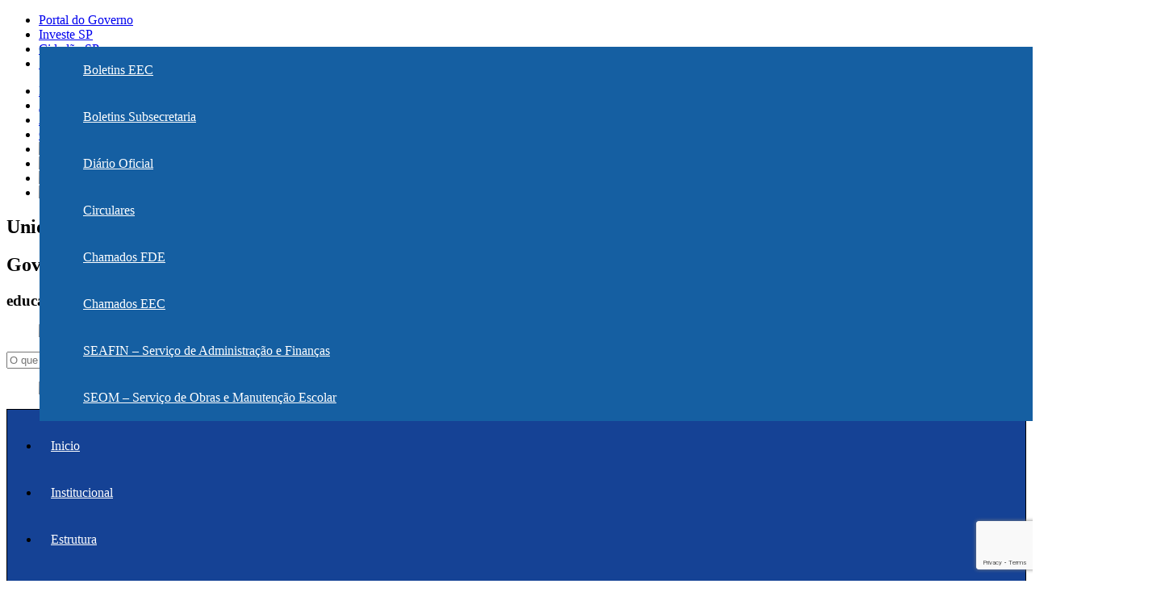

--- FILE ---
content_type: text/html; charset=UTF-8
request_url: https://dejau.educacao.sp.gov.br/fale-conosco/
body_size: 12064
content:
<!DOCTYPE html>
<html lang="pt-BR">
<head>
    <meta charset="UTF-8">
    <meta name="viewport" content="width=device-width, initial-scale=1">
    <meta name="google-site-verification" content="sKiIfiEZ861sqcD3dp-ChcunKNBTMykjSqnKcoB8tDQ" />
    <link rel="profile" href="http://gmpg.org/xfn/11">

    <title>Fale Conosco &#8211; Unidade Regional de Ensino de Jaú</title>
<link rel='dns-prefetch' href='//www.google.com' />
<link rel='dns-prefetch' href='//ajax.googleapis.com' />
<link rel='dns-prefetch' href='//fonts.googleapis.com' />
<link rel='dns-prefetch' href='//s.w.org' />
<link rel="alternate" type="application/rss+xml" title="Feed para Unidade Regional de Ensino de Jaú &raquo;" href="https://dejau.educacao.sp.gov.br/feed/" />
<link rel="alternate" type="application/rss+xml" title="Feed de comentários para Unidade Regional de Ensino de Jaú &raquo;" href="https://dejau.educacao.sp.gov.br/comments/feed/" />
		<script type="text/javascript">
			window._wpemojiSettings = {"baseUrl":"https:\/\/s.w.org\/images\/core\/emoji\/11.2.0\/72x72\/","ext":".png","svgUrl":"https:\/\/s.w.org\/images\/core\/emoji\/11.2.0\/svg\/","svgExt":".svg","source":{"concatemoji":"https:\/\/dejau.educacao.sp.gov.br\/wp-includes\/js\/wp-emoji-release.min.js?ver=5.1.1"}};
			!function(a,b,c){function d(a,b){var c=String.fromCharCode;l.clearRect(0,0,k.width,k.height),l.fillText(c.apply(this,a),0,0);var d=k.toDataURL();l.clearRect(0,0,k.width,k.height),l.fillText(c.apply(this,b),0,0);var e=k.toDataURL();return d===e}function e(a){var b;if(!l||!l.fillText)return!1;switch(l.textBaseline="top",l.font="600 32px Arial",a){case"flag":return!(b=d([55356,56826,55356,56819],[55356,56826,8203,55356,56819]))&&(b=d([55356,57332,56128,56423,56128,56418,56128,56421,56128,56430,56128,56423,56128,56447],[55356,57332,8203,56128,56423,8203,56128,56418,8203,56128,56421,8203,56128,56430,8203,56128,56423,8203,56128,56447]),!b);case"emoji":return b=d([55358,56760,9792,65039],[55358,56760,8203,9792,65039]),!b}return!1}function f(a){var c=b.createElement("script");c.src=a,c.defer=c.type="text/javascript",b.getElementsByTagName("head")[0].appendChild(c)}var g,h,i,j,k=b.createElement("canvas"),l=k.getContext&&k.getContext("2d");for(j=Array("flag","emoji"),c.supports={everything:!0,everythingExceptFlag:!0},i=0;i<j.length;i++)c.supports[j[i]]=e(j[i]),c.supports.everything=c.supports.everything&&c.supports[j[i]],"flag"!==j[i]&&(c.supports.everythingExceptFlag=c.supports.everythingExceptFlag&&c.supports[j[i]]);c.supports.everythingExceptFlag=c.supports.everythingExceptFlag&&!c.supports.flag,c.DOMReady=!1,c.readyCallback=function(){c.DOMReady=!0},c.supports.everything||(h=function(){c.readyCallback()},b.addEventListener?(b.addEventListener("DOMContentLoaded",h,!1),a.addEventListener("load",h,!1)):(a.attachEvent("onload",h),b.attachEvent("onreadystatechange",function(){"complete"===b.readyState&&c.readyCallback()})),g=c.source||{},g.concatemoji?f(g.concatemoji):g.wpemoji&&g.twemoji&&(f(g.twemoji),f(g.wpemoji)))}(window,document,window._wpemojiSettings);
		</script>
		<style type="text/css">
img.wp-smiley,
img.emoji {
	display: inline !important;
	border: none !important;
	box-shadow: none !important;
	height: 1em !important;
	width: 1em !important;
	margin: 0 .07em !important;
	vertical-align: -0.1em !important;
	background: none !important;
	padding: 0 !important;
}
</style>
	<link rel='stylesheet' id='wp-block-library-css'  href='https://dejau.educacao.sp.gov.br/wp-includes/css/dist/block-library/style.min.css?ver=5.1.1' type='text/css' media='all' />
<link rel='stylesheet' id='wp-banners-css-css'  href='https://dejau.educacao.sp.gov.br/wp-content/plugins/banners/assets/css/wp-banners.css?ver=5.1.1' type='text/css' media='all' />
<link rel='stylesheet' id='contact-form-7-css'  href='https://dejau.educacao.sp.gov.br/wp-content/plugins/contact-form-7/includes/css/styles.css?ver=5.1.1' type='text/css' media='all' />
<link rel='stylesheet' id='k2msec-style-css'  href='https://dejau.educacao.sp.gov.br/wp-content/themes/k2msec/style.css?ver=5.1.1' type='text/css' media='all' />
<link rel='stylesheet' id='k2msec-reset-css'  href='https://dejau.educacao.sp.gov.br/wp-content/themes/k2msec/css/reset.css?ver=5.1.1' type='text/css' media='all' />
<link rel='stylesheet' id='k2msec-form-css'  href='https://dejau.educacao.sp.gov.br/wp-content/themes/k2msec/css/form.css?ver=5.1.1' type='text/css' media='all' />
<link rel='stylesheet' id='k2msec-bootstrap-css'  href='https://dejau.educacao.sp.gov.br/wp-content/themes/k2msec/css/bootstrap.css?ver=5.1.1' type='text/css' media='all' />
<link rel='stylesheet' id='k2msec-font-css'  href='https://dejau.educacao.sp.gov.br/wp-content/themes/k2msec/css/font.css?ver=5.1.1' type='text/css' media='all' />
<link rel='stylesheet' id='k2msec-educacao-css'  href='https://dejau.educacao.sp.gov.br/wp-content/themes/k2msec/css/educacao.css?ver=5.1.1' type='text/css' media='all' />
<link rel='stylesheet' id='k2msec-govsp2019-css'  href='https://dejau.educacao.sp.gov.br/wp-content/themes/k2msec/css/gov2019.css?ver=5.1.1' type='text/css' media='all' />
<link rel='stylesheet' id='k2msec-contraste-css'  href='https://dejau.educacao.sp.gov.br/wp-content/themes/k2msec/css/contraste.css?ver=5.1.1' type='text/css' media='all' />
<link rel='stylesheet' id='k2msec-font-montserrat-css'  href='https://fonts.googleapis.com/css?family=Montserrat%3A400%2C700&#038;ver=5.1.1' type='text/css' media='all' />
<link rel='stylesheet' id='k2msec-font-opensans-css'  href='https://fonts.googleapis.com/css?family=Open+Sans%3A400%2C600&#038;ver=5.1.1' type='text/css' media='all' />
<link rel='stylesheet' id='k2msec-flexslidercss-css'  href='https://dejau.educacao.sp.gov.br/wp-content/themes/k2msec/css/flexslider.css?ver=5.1.1' type='text/css' media='all' />
<link rel='stylesheet' id='rt_frontend_style-css'  href='https://dejau.educacao.sp.gov.br/wp-content/plugins/k2m-responsive-tables/css/style.css?ver=5.1.1' type='text/css' media='all' />
<!--[if lt IE 9]>
<link rel='stylesheet' id='art_ie_stylesheet-css'  href='https://dejau.educacao.sp.gov.br/wp-content/plugins/k2m-responsive-tables/css/style-ie.css?ver=5.1.1' type='text/css' media='all' />
<![endif]-->
<script type='text/javascript' src='https://dejau.educacao.sp.gov.br/wp-includes/js/jquery/jquery.js?ver=1.12.4'></script>
<script type='text/javascript' src='https://dejau.educacao.sp.gov.br/wp-includes/js/jquery/jquery-migrate.min.js?ver=1.4.1'></script>
<script type='text/javascript' src='https://ajax.googleapis.com/ajax/libs/jquery/1.7.1/jquery.min.js?ver=5.1.1'></script>
<script type='text/javascript' src='https://dejau.educacao.sp.gov.br/wp-content/themes/k2msec/js/jquery-mask.js?ver=5.1.1'></script>
<script type='text/javascript' src='https://dejau.educacao.sp.gov.br/wp-content/themes/k2msec/js/jquery.flexslider-min.js?ver=5.1.1'></script>
<script type='text/javascript' src='https://dejau.educacao.sp.gov.br/wp-content/themes/k2msec/js/jquery.sharrre.min.js?ver=5.1.1'></script>
<script type='text/javascript' src='https://dejau.educacao.sp.gov.br/wp-content/themes/k2msec/js/scripts.js?ver=5.1.1'></script>
<script type='text/javascript' src='https://dejau.educacao.sp.gov.br/wp-content/plugins/k2m-responsive-tables/js/script.js?ver=5.1.1'></script>
<link rel='https://api.w.org/' href='https://dejau.educacao.sp.gov.br/wp-json/' />
<link rel="EditURI" type="application/rsd+xml" title="RSD" href="https://dejau.educacao.sp.gov.br/xmlrpc.php?rsd" />
<link rel="wlwmanifest" type="application/wlwmanifest+xml" href="https://dejau.educacao.sp.gov.br/wp-includes/wlwmanifest.xml" /> 
<link rel="canonical" href="https://dejau.educacao.sp.gov.br/fale-conosco/" />
<link rel='shortlink' href='https://dejau.educacao.sp.gov.br/?p=8' />
<link rel="alternate" type="application/json+oembed" href="https://dejau.educacao.sp.gov.br/wp-json/oembed/1.0/embed?url=https%3A%2F%2Fdejau.educacao.sp.gov.br%2Ffale-conosco%2F" />
<link rel="alternate" type="text/xml+oembed" href="https://dejau.educacao.sp.gov.br/wp-json/oembed/1.0/embed?url=https%3A%2F%2Fdejau.educacao.sp.gov.br%2Ffale-conosco%2F&#038;format=xml" />
<style type="text/css" media="screen"></style>
		<!-- GA Google Analytics @ https://m0n.co/ga -->
		<script async src="https://www.googletagmanager.com/gtag/js?id=G-844582TSF6"></script>
		<script>
			window.dataLayer = window.dataLayer || [];
			function gtag(){dataLayer.push(arguments);}
			gtag('js', new Date());
			gtag('config', 'G-844582TSF6');
		</script>

	  <!--  <link rel="shortcut icon" href="http://sedseecdn.azureedge.net/images/favicon_eleitoral/favicon.ico" />-->
	<link rel="shortcut icon" href="https://dejau.educacao.sp.gov.br/wp-content/themes/k2msec/img/favicon.ico" />
			<style type="text/css" id="wp-custom-css">
			/* 
 * Remover o pontilhado do modal  */

.custom-b-cycle-pager {
    display: none !important;
}


/*rodape*/

footer h3 {
    background-color: #f5f5f5 !important;
    color: #666666 !important;
    float: left !important;
    font-size: 14px !important;
    letter-spacing: 0 !important;
    margin-bottom: 15px !important;
    margin-top: 7px !important;
    padding: 0 5px !important;
    font-weight: 700 !important;
}


/*Mudanca titulo das paginas*/
.entry-title {
    margin-top: 35px !important;
    font-size: 20px !important;
    color: #154295 !important;
    padding-bottom: 5px !important;
    border-bottom: 3px solid #154295 !important;
    font-family: Arial !important;
    text-align: center !important;
}


/* Inicio por menu do site*/
#main-menu-wrapper .menu-principal-container {
    background-color: #154295 !important;
    border-bottom: 1px solid #e7e7e7;
    height: auto;
    min-height: 58px !important;
    overflow: visible;
    border: solid 1px #000;
    margin-top: 2px;
}

#main-menu-wrapper .nav-menu>.menu-item a {
    display: block;
    padding: 20px 14px;
    color: #ffffff !important;
}

#main-menu-wrapper .nav-menu .menu-item-has-children .sub-menu {
    margin: 0;
    list-style: none;
    position: absolute;
    top: 58px;
    z-index: 99999;
    width: 100%;
    min-width: 173px;
    background-color: rgb(21 95 162) !important;
}

/* FIM - Configuração - menu do site*/

/*MENU DE PLATAFORMAS*/
.menu-plataforma {
    display: flex;
    justify-content: space-between;
    align-items: center;
    padding: 20px;
}

.menu-item-plat {
    flex: 1;
    margin: 0 10px;
}

.menu-item-plat img {
    width: 100%;
    height: auto;
    display: block;
    border: solid 2px;
    border-radius: 8px;
}

.menu-item-plat img:hover {
    border: solid 2px blue;
    transform: scale(1.1);
}

.titulo-plat {
    text-align: center;
    color: #154295;
    font-size: 30px;
    line-height: 25px;
    margin-bottom: 25px;
    font-weight: 600;
    text-decoration: underline;
    text-transform: uppercase;
    margin-top: 25px;
}

/* Inicio pagina derigente */
.container-dir {
    max-width: 1000px;
    margin: 0 auto;
    padding: 20px;
    text-align: center;
}

.h1-dir {
    text-align: center;
    font-size: xx-large;
    font-family: Arial, Helvetica, sans-serif;
    color: #1542a3;
}

.h2-dir {
    color: #494848;
    font-size: x-large;
    font-family: Arial, Helvetica, sans-serif;
}

.h3-dir {
    color: #154295;
    font-size: large;
    font-family: Arial, Helvetica, sans-serif;
    font-weight: 600;
    margin-bottom: 20px;
}


.p-dir {
    text-align: justify;
    margin: 0 auto;
    max-width: 800px;
    font-family: Arial, Helvetica, sans-serif;
}

.img-dir {
    display: block;
    margin: 0 auto;
    max-width: 100%;
    height: auto;
}

.caixa-iframe {
    width: 1150px;
    height: 800px;
    text-align: center;
}

.paragrafo-cidades {
    text-align: center;
    font-size: 20px;
    font-family: Arial, Helvetica, sans-serif;
    font-weight: 600;
}

.titulo-area {
    text-align: center;
    font-size: 30px;
    font-family: Arial, Helvetica, sans-serif;
    font-weight: 600;
    color: #154295 !important;
    margin-top: 20px;
}

/* Final pagina derigente */

/*INICIO MENU 2 Editais*/
.ms-rteTable-0 {
    margin: 0px auto;
    vertical-align: middle;
    border: 2px solid #154295;
    border-collapse: separate;
    overflow: hidden;
    border-radius: 6px;
    height: auto;
}

.ms-rteTableOddCol-0 {
    font-weight: 600;
    font-family: arial;
    font-size: 24pt;
    text-align: center;
    background-color: #154295;
    border-color: #154295;
    color: #ffffff;
    width: 100px;
    height: 50px;
}

.ms-rteTable-0 td {
    border: 2px solid #154295;
}

.data-table {
    text-align: center;
    vertical-align: middle;
    width: 86px;
    font-family: arial, helvetica, sans-serif;
    font-size: 12pt;
    font-weight: 600;
    color: #000000;
}

.titulo-table {
    vertical-align: middle;
    width: 743px;
    font-family: arial, helvetica, sans-serif;
    font-size: 12pt;
    font-weight: 600;
    color: #000000;
}

.imagem-table {
    text-align: center;
    width: 59px;
}

.btn-container {
    width: 100%;
    text-align: center;
    margin-bottom: 45px;
    margin-top: 45px;
    height: auto;
}

.btn {
    width: 350px;
    padding: 10px 20px;
    font-size: 16px;
    margin: 10px;
    cursor: pointer;
    border: 3px solid #154295;
    background-color: #fff;
    border-radius: 5px;
}

.btn:hover {
    transform: scale(1.1);
    border: 3px solid #2633aa;
}

.mais-editais {
    text-align: center;
    margin-bottom: 45px;
    margin-top: 45px;
}

/*PAGINAS DE EDITAIS*/
.ms-rteTable-0 {
    margin: 0px auto !important;
    vertical-align: middle !important;
    border: 2px solid #154295 !important;
    border-collapse: separate !important;
    overflow: hidden !important;
    border-radius: 6px !important;
    height: auto !important;
    border-spacing: 2px !important;
}

.ms-rteTableOddCol-0 {
    font-weight: 600 !important;
    font-family: arial !important;
    font-size: 24pt !important;
    text-align: center !important;
    background-color: #154295 !important;
    border-color: #154295 !important;
    color: #ffffff !important;
    width: 100px !important;
    height: 50px !important;
}

.ms-rteTable-0 td {
    border: 2px solid #154295 !important;
}

.data-table {
    text-align: center !important;
    vertical-align: middle !important;
    width: 86px !important;
    font-family: arial, helvetica, sans-serif !important;
    font-size: 14px !important;
    font-weight: 600 !important;
    color: #000000 !important;
}

.titulo-table {
    vertical-align: middle !important;
    width: 743px !important;
    font-family: arial, helvetica, sans-serif !important;
    font-size: 14px !important;
    font-weight: 600 !important;
    color: #000000 !important;
}

.imagem-table {
    text-align: center !important;
    width: 59px !important;
}

.btn-container {
    width: 100%;
    text-align: center;
    margin-bottom: 45px;
    margin-top: 45px;
    height: auto;
}

.btn {
    width: 350px;
    padding: 10px 20px;
    font-size: 16px;
    margin: 10px;
    cursor: pointer;
    border: 3px solid #154295;
    background-color: #fff;
    border-radius: 5px;
}

.btn:hover {
    transform: scale(1.1);
    border: 3px solid #2633aa;
}

.mais-editais {
    text-align: center;
    margin-bottom: 45px;
    margin-top: 45px;
}

.btn-pginicio {
    width: 250px;
    padding: 10px 20px;
    font-size: 16px;
    margin: 10px;
    cursor: pointer;
    border: 3px solid #154295;
    background-color: #fff;
    border-radius: 5px;
}

.btn-titulo {
    color: #154295;
    font-size: 30px;
    line-height: 25px;
    margin-bottom: 25px;
    font-weight: 600;
    text-decoration: underline;
    text-transform: uppercase;
}

/*plataformas educacionais*/

.container-plat {
    max-width: 800px;
    margin: 0 auto;
    padding: 20px;
    text-align: center;
}

.container2-plat {
    max-width: 800px;
    margin: 0 auto;
    padding: 20px;
}

.img-plataformas {
    max-width: 20%;
    height: auto;
}

.titulo-pag-plataformas {
    text-align: center;
    font-family: arial;
}

.subtit-pag-plataformas {
    text-align: center;
    font-family: arial;
}

.prg-plataformas {
    font-family: arial;
    font-size: 16px;
    letter-spacing: 1px;
    text-align: left;
    line-height: 1.3;
}

/*TESTEESSSSSSS*/
.container-pag-setores {
    max-width: 1200px;
    align-items: center;
    font-family: arial;
}

.table-tabelas {
    border: 2px solid #154295 !important;
    border-spacing: 2px !important;
    border-collapse: separate !important;
    font-size: medium !important;
    font-family: Arial !important;
}

.table-tabelas th {
    border: 2px solid #154295 !important;
    border-spacing: 2px !important;
}

.td-contatos {
    width: 45% !important;
    padding: 10px !important;
    vertical-align: top !important;
    border: 2px solid #154295 !important;
    border-spacing: 2px !important;
    font-size: medium !important;
    font-family: Arial !important;
}

.td-conteudo {
    line-height: 1.2 !important;
    padding: 10px !important;
    margin-left: 1px !important;
    border: 2px solid #154295 !important;
    border-spacing: 2px !important;
}

.teste tr {
    width: 35% !important;
    padding: 10px !important;
    vertical-align: top !important;
}

.linha {
    height: 0.1rem !important;
    background-color: #154295 !important;
    display: block !important;
    border: 0 !important;
}

strong {
    color: #154295 !important;
}

.th-topo {
    color: #154295 !important;
    background-color: white !important;
}

.content-contatos {
    font-size: medium !important;
    font-family: Arial !important;
		margin-top: 10px !important;
}


/********************/

.btn-pginicio {
    width: 215px !important;
    padding: 10px !important;
    font-size: 16px !important;
    margin: 5px !important;
    cursor: pointer !important;
    border: 3px solid #154295 !important;
    background-color: #fff !important;
    border-radius: 5px !important;
}


/* TEXTO TITULOS PAGINA INICIAL */
.topo-title {
    font-family: Arial !important;
    letter-spacing: 1px !important;
    padding-bottom: 5px !important;
    text-align: center !important;
    color: #154295;
    font-size: 30px !important;
    line-height: 25px !important;
    margin-bottom: 25px !important;
    font-weight: 600 !important;
    text-decoration: underline;
    text-transform: uppercase;
}

/*TESTE PAGINA SALDO*/
.titu-conteudo {
    font-size: xx-large;
    color: #1b70bb;
    text-decoration: underline;
}

.main-saldo {
    text-align: center;
    font-size: large;
}

/*tabela saldo de aula*/
.tabela-saldo {
    width: 100% !important;
    border: 2px !important;
    font-family: Arial;
    font-size: small;
    margin-top: 25px;
    margin-bottom: 25px;
}

.td-saldo {
    padding: 8px;
    text-align: left;
    border-bottom: 1px solid #bebebeb0;
}

.th-saldo {
    padding: 8px;
    text-align: left;
    border-bottom: 1px solid #ddd;
    background-color: #154295;
    color: #ffffff;
}

.tr-saldo:nth-child(even) {
    background-color: #94c8e6;
}

.titulo-saldo {
    text-decoration: underline;
    font-size: 30px;
    color: #154295;
    text-align: center;
    margin-bottom: 10px;
}

/*BOTAO PAGINA DO NIT*/
.botao-pg-Nit {
    display: inline-block;
    padding: 10px 20px;
    margin: 15px;
    width: 150px;
    font-size: 16px;
    text-align: center;
    text-decoration: none;
    cursor: pointer;
    border-radius: 10px;
    border: 2px solid #154295;
    color: #154295;
    background-color: transparent;
    transition: background-color 0.3s, color 0.3s;
}

.botao-pg-Nit:hover {
    background-color: #1d5aca;
    color: white;
}

.container-button {
    display: flex;
    justify-content: center;
}

/*TESTE*/

.entry-header {
    height: 40px !important;
}

/*RODAPE CUSTOM*/
.container-rodape {
    display: flex;
    justify-content: space-around;
    font-family: arial;
    margin-top: 30px;
}

.box-rodape {
    width: 30%;
    /* ou qualquer outra largura desejada */
    text-align: center;
    border: 2px solid #ccc;
    border-radius: 10px;
    padding: 20px;
    margin-bottom: 20px;
}

.box-rodape img {
    width: 50px;
    /* ou tamanho desejado para os ícones */
    margin-bottom: 10px;
}

.box-rodape h3 {
    margin-bottom: 10px;
    height: 30px;
}

.box-rodape p {
    margin-bottom: 10px;
    height: 60px;
}

.box-rodape button {
    background-color: #154295;
    color: white;
    border: none;
    padding: 10px 20px;
    border-radius: 5px;
    cursor: pointer;
    width: 180px;
    font-size: 20px;
}

.box-rodape button:hover {
    background-color: #d7a615;
    color: #154295;
    font-weight: 600;
}

.box-rodape img {
    width: 80px;
    height: 80px;
}

/*PAGINA LOCALIZAR*/
.frame-maps {
    text-align: center;
}


/*PAGINA DE TELEFONES*/

.line-text-top,
.line-text-sub {
    width: 1200px !important;
    height: 50px !important;
    margin: 0px auto !important;
    vertical-align: middle !important;
    border: 2px solid #154295 !important;
    border-collapse: separate !important;
    overflow: hidden !important;
    border-radius: 6px !important;
    border-spacing: 2px !important;
}


.line-text-top tr {
    font-weight: 600 !important;
    font-family: arial !important;
    font-size: 15pt !important;
    text-align: center !important;
    background-color: #154295 !important;
    border-color: #154295 !important;
    color: #ffffff !important;
    width: 100px !important;
}

.table-content {
    margin: 10px auto !important;
    vertical-align: middle !important;
    border: 2px solid #154295 !important;
    border-collapse: separate !important;
    overflow: hidden !important;
    border-radius: 6px !important;
    height: auto !important;
    border-spacing: 2px !important;
    width: 1200px !important;
    height: 70px !important;
}

.table-content td {
    border: 2px solid #154295 !important;
    text-align: center !important;
}

.data-table1 {
    text-align: center !important;
    vertical-align: middle !important;
    width: 86px !important;
    font-family: arial, helvetica, sans-serif !important;
    font-size: 14px !important;
    font-weight: 600 !important;
    color: #000000 !important;
    height: 40px !important;
}

/*TESTE PROATEC*/

.courses {
    display: flex;
    flex-wrap: wrap;
    padding: 20px;
    justify-content: space-around;
}

.course {
    border: 1px solid #ddd;
    border-radius: 5px;
    padding: 20px;
    margin: 10px;
    width: 30%;
    box-shadow: 0 0 10px rgba(0, 0, 0, 0.1);
    text-align: center;
}

.course img {
    max-width: 270px !important;
    max-height: 270px !important;
    border-radius: 5px;
    margin-bottom: 10px;
}

.course h2 {
    color: rgb(15, 15, 109);
    width: 100%;
    margin: 10 auto;
    font-family: Arial;
    font-size: 30px;
}

.course p {
    font-weight: 600;
    font-family: Arial;
    font-size: 20px;
}

/* TESTE DE REDES SOCIAIS */

.social-buttons {
    display: flex;
    gap: 20px;
    justify-content: center;
}

.btn-instagram,
.btn-facebook {
    padding: 15px 30px;
    text-decoration: none;
    font-size: 16px;
    font-weight: bold;
    text-align: center;
    border-radius: 5px;
    color: #fff;
    transition: transform 0.2s ease, box-shadow 0.2s ease;
}

.btn-instagram {
    background: linear-gradient(45deg, #fd1d1d, #fcb045);
    box-shadow: 0 4px 6px rgba(252, 176, 69, 0.4);
}

.btn-instagram:hover {
    transform: translateY(-3px);
    box-shadow: 0 6px 10px rgba(252, 176, 69, 0.6);
}

.btn-facebook {
    background: #4267B2;
    box-shadow: 0 4px 6px rgba(66, 103, 178, 0.4);
}

.btn-facebook:hover {
    transform: translateY(-3px);
    box-shadow: 0 6px 10px rgba(66, 103, 178, 0.6);
}


/* Estilo do cabeçalho */
.proatec_header {
    background-color: #007BFF;
    color: white;
    text-align: center;
    padding: 20px;
}

/* Estilo do catálogo */
.proatec_catalogo {
    display: grid;
    grid-template-columns: repeat(3, 20rem);
    gap: 20px;
    padding: 20px;
}

/* Estilo dos produtos */
.proatec_produto {
    background-color: white;
    border: 1px solid #ddd;
    border-radius: 8px;
    padding: 20px;
    text-align: center;
    box-shadow: 0 2px 4px rgba(0, 0, 0, 0.1);
}

.proatec_titulo {
    font-size: 1.2em;
    margin-bottom: 10px;
}

.proatec_informacoes {
    font-size: 0.9em;
    color: #555;
    margin-bottom: 10px;
}

.proatec_descricao {
    font-size: 0.85em;
    margin-bottom: 20px;
}

.proatec_botao {
    background-color: #007BFF;
    color: white;
    border: none;
    padding: 10px 20px;
    cursor: pointer;
    border-radius: 4px;
    font-size: 1em;
}

.proatec_botao:hover {
    background-color: #0056b3;
}







/*teste pagina sup*/
        .container-pag-setores-sup {
            max-width: 1500px!important;
            margin: 20px 0!important;
            overflow-x: auto!important;
        }

        .table-tabelas-sup {
            width: 100%!important;
            table-layout: fixed!important;
            font-family: Arial, sans-serif!important;
            border: 2px solid #154295 !important;
            border-spacing: 2px !important;
            border-collapse: separate !important;
            font-size: medium !important;
            font-family: Arial !important;
        }

        .th-topo-sup {
            background-color: white !important;
            color: #154295 !important;
            text-align: left !important;
            padding: 10px !important;
            font-weight: bold !important;
            border: 2px solid #154295 !important;
            border-spacing: 2px !important;
        }

        .td-contatos-sup {
            width: 45% !important;
            padding: 10px !important;
            vertical-align: top !important;
            border: 2px solid #154295 !important;
            border-spacing: 2px !important;
            font-size: medium !important;
            font-family: Arial !important;
        }

        .content-contatos-sup {
            margin: 0 0 8px 0 !important;
            line-height: 1.5 !important;
            color: #333 !important;
            font-size: small !important;
            font-family: Arial !important;
        }


/*aaaaa*/
    #countdown {
      font-size: 2em;
      background: #fff;
      display: inline-block;
      padding: 20px;
      border-radius: 10px;
      box-shadow: 0 0 10px rgba(0,0,0,0.2);
    }

    .botao-prova {
      background-color: #ff5722; /* Cor vibrante */
      color: white;
      padding: 15px 30px;
      font-size: 18px;
      font-weight: bold;
      border: none;
      border-radius: 8px;
      cursor: pointer;
      box-shadow: 0 5px 15px rgba(0,0,0,0.3);
      transition: background-color 0.3s, transform 0.2s;
    }

    .botao-prova:hover {
      background-color: #e64a19;
      transform: scale(1.05);
    }
 /*----------*/

#custom_html-38{
	background-image: url('https://midiasstoragesec.blob.core.windows.net/001/2025/07/design-sem-nome.jpg');
  background-size: cover;
  background-position: center;
  background-repeat: no-repeat;
  width: 100%;
  height: 400px; /* ajuste conforme necessário */
	display:none !important;
}

.carousel-container {
      max-width: 600px;
      height: 400px;
      margin: 40px auto;
      overflow: hidden;
      border-radius: 10px;
      position: relative;
      box-shadow: 0 4px 10px rgba(0, 0, 0, 0.1);
    }

    .carousel-slide {
      display: flex;
      width: 100%;
      height: 100%;
      transition: transform 0.5s ease-in-out;
    }

    .carousel-slide img {
      width: 100%;
      height: 100%;
      object-fit: cover;
      flex-shrink: 0;
    }

    .prev, .next {
      position: absolute;
      top: 50%;
      transform: translateY(-50%);
      font-size: 0.5rem;
      background-color: rgba(0, 0, 0, 0.5);
      color: white;
      border: none;
      cursor: pointer;
      padding: 10px;
      z-index: 10;
      border-radius: 50%;
    }

    .prev {
      left: 10px;
    }

    .next {
      right: 10px;
    }

    @media (max-width: 768px) {
      .carousel-container {
        
      }

      .omasp-2025 {
        font-size: 2rem;
      }
    }

    @media (max-width: 500px) {
      .carousel-container {
       
      }

      .omasp-2025 {
        font-size: 1.5rem;
      }
    }
  .omasp-2025 {
      text-align: center;
      margin-top: 30px;
      font-size: 2.5rem;
			color: #154295;
    }

/*banner duplo */
.cont-banner-duplo {
  display: flex;
  justify-content: center;
  align-items: center;
  gap: 30px;
  margin: 40px auto;
}

.cont-banner-duplo a img {
  display: block;
  border-radius: 8px;
  box-shadow: 0 2px 8px rgba(0,0,0,0.15);
  width: 570px;
  height: 300px;
  max-width: 100%;
  height: auto;
}

/* Responsivo para celulares */
@media (max-width: 700px) {
  .cont-banner-duplo {
    flex-direction: column;
    gap: 20px;
    margin: 20px auto;
  }
  .cont-banner-duplo a img {
    width: 100%;
    max-width: 95vw;
    height: auto;
  }
}



/*
 * configuração fotos pagina setores 
 * */

.contatos-box {
  display: flex;
  align-items: flex-start;
  gap: 15px; /* Espaço entre a foto e o conteúdo */
}

.foto-user img {
  max-width: 100px !important;
  border-radius: 5px !important; /* opcional: bordas arredondadas */
}

.foto-dir{
	border-radius: 7px !important;
}		</style>
		
</head>

<body class="page-template-default page page-id-8">
<section id="superior" class="wrap container">
    <div class="row">

        
        
        <!-- Header - Gov SP -->
        <div class="row">
            <nav id="gov-links" class="container">
                <ul class="col-sm-8 hidden-xs no-gutter">
                    <li><a href="https://www.saopaulo.sp.gov.br/" target="_blank">Portal do Governo</a></li>
                    <li><a href="https://www.investe.sp.gov.br/" target="_blank">Investe SP</a></li>
                    <li><a href="https://www.cidadao.sp.gov.br/" target="_blank">Cidadão SP</a></li>
                    <li><a href="https://www.saopauloglobal.sp.gov.br/" target="_blank">SP Global</a></li>
                </ul>
                <ul class="col-sm-4 hidden-xs no-gutter text-right">
                    <li class="accessibility">
                        <a href="#imprimir-pagina" title="Imprimir">Imprimir</a>
                    </li>
                    <li class="accessibility">
                        <a href="#aumentar-fonte" title="Aumentar Fonte" class="resizeText aumentar" id="aumentar">A+</a>
                    </li>
                    <li class="accessibility">
                        <a href="#diminuir-fonte" title="Diminuir Fonte" class="resizeText diminuir" id="diminuir">A-</a>
                    </li>
                    <li class="accessibility">
                        <a href="#aplicar-contraste" class="contraste" title="Contraste">Contraste</a>
                    </li>
                    <li><a href="https://www.facebook.com/governosp/" target="_blank"><img src="https://dejau.educacao.sp.gov.br/wp-content/themes/k2msec/img/govsp19/i-facebook.png" alt="Facebook" /></a></li>
                    <li><a href="https://www.instagram.com/governosp/" target="_blank"><img src="https://dejau.educacao.sp.gov.br/wp-content/themes/k2msec/img/govsp19/i-instagram.png" alt="Instagram" /></a></li>
                    <li><a href="https://twitter.com/governosp/" target="_blank"><img src="https://dejau.educacao.sp.gov.br/wp-content/themes/k2msec/img/govsp19/i-twitter.png" alt="Twitter" /></a></li>
                    <li><a href="https://www.youtube.com/governosp/" target="_blank"><img src="https://dejau.educacao.sp.gov.br/wp-content/themes/k2msec/img/govsp19/i-youtube.png" alt="YouTube" /></a></li>
                </ul>
            </nav>
        </div>
        <div class="row header container-fluid">
            <div class="container">
                <!-- Sec Name -->
                <div id="sec-title" class="col-xs-4 col-md-4">
                    <h1 class="col-xs-12 hidden-xs no-gutter">Unidade Regional de Ensino de Jaú</h1>
                    <h2 class="col-xs-12 hidden-xs no-gutter">Governo do Estado de São Paulo</h2>
                    <h3 class="col-xs-12 visible-xs no-gutter">educacao.sp.gov.br</h3>
                </div>
                <!-- END Sec Name -->
                <!-- Flags -->
                <figure id="corte-bandeira" class="col-xs-2 col-md-1">
                    <img src="https://dejau.educacao.sp.gov.br/wp-content/themes/k2msec/img/govsp19/header-bandeira.jpg" srcset="https://dejau.educacao.sp.gov.br/wp-content/themes/k2msec/img/govsp19/header-bandeira@0,5x.jpg 0.5x https://dejau.educacao.sp.gov.br/wp-content/themes/k2msec/img/govsp19/header-bandeira@2x.jpg 2x" alt="SEESP - Estado de São Paulo">
                    <img src="https://dejau.educacao.sp.gov.br/wp-content/themes/k2msec/img/govsp19/brasao-sp.png" srcset="https://dejau.educacao.sp.gov.br/wp-content/themes/k2msec/img/govsp19/brasao-sp@0,5x.png 0.5x https://dejau.educacao.sp.gov.br/wp-content/themes/k2msec/img/govsp19/brasao-sp@2x.png 2x" alt="SEESP - Estado de São Paulo">
                </figure>
                <!-- END Flags -->

                <!-- Search Field -->
                <form action="https://dejau.educacao.sp.gov.br/?" id="searchform" method="get" role="search" class="col-xs-5 col-md-6 col-lg-5 text-right">
                    <div>

                        <input id="s" name="s" class="input-form" value="" type="text" placeholder="O que você procura?">
                        
                        <input value="Pesquisar" class="icon-search" id="searchsubmit" type="submit">
                        <i class="icon-search search-trigger"></i>
                        
                    </div>
                </form>
                <!-- END Search Field -->

                <!-- Gov Logo -->
                <div class="col-sm-1 col-md-1 hidden-lg-up mobile-menu-icon">
                    <i id="menu-trigger"></i>
                </div>
                <figure class="col-xs-2 text-right hidden-md-down">
                    <a href="https://www.saopaulo.sp.gov.br" target="_blank">
                        <img src="https://dejau.educacao.sp.gov.br/wp-content/themes/k2msec/img/govsp19/logo-gov-sp-2019.png" srcset="https://dejau.educacao.sp.gov.br/wp-content/themes/k2msec/img/govsp19/logo-gov-sp-2019@0,5x.png 0.5x https://dejau.educacao.sp.gov.br/wp-content/themes/k2msec/img/govsp19/logo-gov-sp-2019@2x.png 2x"
                             alt="SEESP - Estado de São Paulo" class="img-responsive">
                    </a>
                </figure>
                <!-- END Gov Logo -->
            </div>

        </div>
        <!-- END Header - Gov SP -->

        <!-- Menu -->
        <nav id="main-menu-wrapper" role="navigation"  class="row hidden-md-down">
            <div class="container-fluid">
                <div class="menu-principal-container"><ul id="main-menu" class="nav-menu"><li id="menu-item-664" class="menu-item menu-item-type-post_type menu-item-object-page menu-item-home menu-item-664"><a href="https://dejau.educacao.sp.gov.br/">Inicio</a></li>
<li id="menu-item-625" class="menu-item menu-item-type-post_type menu-item-object-page menu-item-home menu-item-has-children menu-item-625"><a href="https://dejau.educacao.sp.gov.br/">Institucional</a>
<ul class="sub-menu">
	<li id="menu-item-184" class="menu-item menu-item-type-custom menu-item-object-custom menu-item-184"><a href="https://dejau.educacao.sp.gov.br/coordenador-dirigente/">Coordenador &#8211; Dirigente Regional</a></li>
	<li id="menu-item-711" class="menu-item menu-item-type-post_type menu-item-object-page menu-item-711"><a href="https://dejau.educacao.sp.gov.br/institucional/centrosnucleos/">Serviços/Seções</a></li>
	<li id="menu-item-658" class="menu-item menu-item-type-post_type menu-item-object-page menu-item-home menu-item-has-children menu-item-658"><a href="https://dejau.educacao.sp.gov.br/">Localização</a>
	<ul class="sub-menu">
		<li id="menu-item-122" class="menu-item menu-item-type-custom menu-item-object-custom menu-item-122"><a href="https://pesquisaseduc.fde.sp.gov.br/localize_escola">Escolas</a></li>
		<li id="menu-item-1034" class="menu-item menu-item-type-custom menu-item-object-custom menu-item-1034"><a href="http://www.educacao.sp.gov.br/central-de-atendimento/index_diretoria.asp">Diretorias</a></li>
	</ul>
</li>
</ul>
</li>
<li id="menu-item-3650" class="menu-item menu-item-type-post_type menu-item-object-page menu-item-has-children menu-item-3650"><a href="https://dejau.educacao.sp.gov.br/estrutura/">Estrutura</a>
<ul class="sub-menu">
	<li id="menu-item-3651" class="menu-item menu-item-type-custom menu-item-object-custom menu-item-3651"><a href="https://dejau.educacao.sp.gov.br/asure-assessoria-tecnica/">ASURE &#8211; Assessoria Técnica</a></li>
	<li id="menu-item-3653" class="menu-item menu-item-type-custom menu-item-object-custom menu-item-3653"><a href="https://dejau.educacao.sp.gov.br/equipe-de-supervisao-de-ensino/">ESE &#8211; Equipe de Supervisão de Ensino</a></li>
	<li id="menu-item-3654" class="menu-item menu-item-type-custom menu-item-object-custom menu-item-3654"><a href="https://dejau.educacao.sp.gov.br/eec-equipe-de-especialistas-em-curriculo/">EEC &#8211; Equipe de Especialistas em Currículo</a></li>
	<li id="menu-item-3655" class="menu-item menu-item-type-custom menu-item-object-custom menu-item-has-children menu-item-3655"><a href="https://dejau.educacao.sp.gov.br/sepes-servico-de-pessoas/">SEPES &#8211; Serviço de Pessoas</a>
	<ul class="sub-menu">
		<li id="menu-item-3688" class="menu-item menu-item-type-custom menu-item-object-custom menu-item-3688"><a href="https://dejau.educacao.sp.gov.br/seape-secao-de-administracao-de-pessoal/">SEAPE &#8211; Seção de Administração de Pessoal</a></li>
		<li id="menu-item-3689" class="menu-item menu-item-type-custom menu-item-object-custom menu-item-3689"><a href="https://dejau.educacao.sp.gov.br/sefrep-secao-de-frequencia-e-pagamento/">SEFREP &#8211; Seção de Frequência e Pagamento</a></li>
	</ul>
</li>
	<li id="menu-item-3657" class="menu-item menu-item-type-custom menu-item-object-custom menu-item-has-children menu-item-3657"><a href="https://dejau.educacao.sp.gov.br/servico-de-informacoes-educacionais-e-tecnologia/">SEINTEC &#8211; Serviço de Informações Educacionais e Tecnologia</a>
	<ul class="sub-menu">
		<li id="menu-item-4865" class="menu-item menu-item-type-custom menu-item-object-custom menu-item-4865"><a href="https://dejau.educacao.sp.gov.br/setec-secao-de-tecnologia/">SETEC &#8211; Seção de Tecnologia</a></li>
	</ul>
</li>
	<li id="menu-item-3656" class="menu-item menu-item-type-custom menu-item-object-custom menu-item-has-children menu-item-3656"><a href="https://dejau.educacao.sp.gov.br/segre-servico-de-gestao-da-rede-escolar/">SEGRE &#8211; Serviço de Gestão da Rede Escolar</a>
	<ul class="sub-menu">
		<li id="menu-item-3658" class="menu-item menu-item-type-custom menu-item-object-custom menu-item-3658"><a href="https://dejau.educacao.sp.gov.br/semat-secao-de-matricula/">SEMAT &#8211; Seção de Matrícula</a></li>
		<li id="menu-item-3659" class="menu-item menu-item-type-custom menu-item-object-custom menu-item-3659"><a href="https://dejau.educacao.sp.gov.br/sevesc-secao-de-vida-escolar/">SEVESC &#8211; Seção de Vida Escolar</a></li>
	</ul>
</li>
	<li id="menu-item-3660" class="menu-item menu-item-type-custom menu-item-object-custom menu-item-has-children menu-item-3660"><a href="https://dejau.educacao.sp.gov.br/seafin-servico-de-administracao-e-financas/">SEAFIN &#8211; Serviço de Administração e Finanças</a>
	<ul class="sub-menu">
		<li id="menu-item-3662" class="menu-item menu-item-type-custom menu-item-object-custom menu-item-3662"><a href="https://dejau.educacao.sp.gov.br/secomse-secao-de-compras-e-servicos/">SECOMSE &#8211; Seção de Compras e Serviços</a></li>
		<li id="menu-item-3663" class="menu-item menu-item-type-custom menu-item-object-custom menu-item-3663"><a href="https://dejau.educacao.sp.gov.br/sefin-secao-de-financas/">SEFIN &#8211; Seção de Finanças</a></li>
	</ul>
</li>
	<li id="menu-item-3664" class="menu-item menu-item-type-custom menu-item-object-custom menu-item-has-children menu-item-3664"><a href="https://dejau.educacao.sp.gov.br/seom-servico-de-obras-e-manutencao-escolar/">SEOM &#8211; Serviço de Obras e Manutenção Escolar</a>
	<ul class="sub-menu">
		<li id="menu-item-4878" class="menu-item menu-item-type-custom menu-item-object-custom menu-item-4878"><a href="https://dejau.educacao.sp.gov.br/sefisc-setor-de-fiscalizacao/">SEFISC &#8211; Setor de Fiscalização</a></li>
	</ul>
</li>
</ul>
</li>
<li id="menu-item-663" class="menu-item menu-item-type-post_type menu-item-object-page menu-item-home menu-item-has-children menu-item-663"><a href="https://dejau.educacao.sp.gov.br/">Governo SP</a>
<ul class="sub-menu">
	<li id="menu-item-4110" class="menu-item menu-item-type-custom menu-item-object-custom menu-item-4110"><a href="https://minhaarea.sp.gov.br/plataformasp">SEI &#8211; Sistema Eletrônico de Informações</a></li>
	<li id="menu-item-406" class="menu-item menu-item-type-custom menu-item-object-custom menu-item-406"><a href="http://diariooficial.imprensaoficial.com.br/nav_v4/index.asp?c=4">DOE &#8211; Diário Oficial &#8211; SP</a></li>
	<li id="menu-item-407" class="menu-item menu-item-type-custom menu-item-object-custom menu-item-407"><a href="http://www.spprev.sp.gov.br/">SPPREV &#8211; São Paulo Previdência</a></li>
	<li id="menu-item-410" class="menu-item menu-item-type-custom menu-item-object-custom menu-item-410"><a href="https://www.bec.sp.gov.br/">BECSP &#8211; Bolsa Eletrônica de Compras</a></li>
	<li id="menu-item-412" class="menu-item menu-item-type-custom menu-item-object-custom menu-item-412"><a href="https://www.fazenda.sp.gov.br/folha/nova_folha/acessar_dce.asp?menu=dem&#038;user=rs">Folha de Pagamento &#8211; SP</a></li>
	<li id="menu-item-4481" class="menu-item menu-item-type-custom menu-item-object-custom menu-item-4481"><a href="https://intranet.educacao.sp.gov.br">Intranet Educação SP</a></li>
</ul>
</li>
<li id="menu-item-799" class="menu-item menu-item-type-custom menu-item-object-custom menu-item-home menu-item-has-children menu-item-799"><a href="https://dejau.educacao.sp.gov.br/">Escolas</a>
<ul class="sub-menu">
	<li id="menu-item-800" class="menu-item menu-item-type-custom menu-item-object-custom menu-item-800"><a href="https://dejau.educacao.sp.gov.br/escolas-estaduais-regiao-de-jau/">Escolas Estaduais</a></li>
	<li id="menu-item-4002" class="menu-item menu-item-type-post_type menu-item-object-page menu-item-4002"><a href="https://dejau.educacao.sp.gov.br/geolocalizacao/">Geolocalização</a></li>
	<li id="menu-item-4003" class="menu-item menu-item-type-custom menu-item-object-custom menu-item-4003"><a href="https://pesquisaseduc.fde.sp.gov.br/localize_escola">Localize uma Escola</a></li>
</ul>
</li>
<li id="menu-item-126" class="menu-item menu-item-type-post_type menu-item-object-page menu-item-home menu-item-has-children menu-item-126"><a href="https://dejau.educacao.sp.gov.br/">Chamados</a>
<ul class="sub-menu">
	<li id="menu-item-127" class="menu-item menu-item-type-custom menu-item-object-custom menu-item-127"><a href="https://goo.gl/forms/MjYEZHDCrfXPvTtS2">Chamados Seintec</a></li>
	<li id="menu-item-132" class="menu-item menu-item-type-custom menu-item-object-custom menu-item-132"><a href="https://docs.google.com/forms/d/e/1FAIpQLSefKW2yECwc6dShIfa9YwftxMxXwOdzU3D1mpCRjV7vVHWbnA/viewform">Chamados Seom</a></li>
	<li id="menu-item-4107" class="menu-item menu-item-type-custom menu-item-object-custom menu-item-4107"><a href="https://www.sam.prodesp.sp.gov.br/Estoque/Home.aspx">SAM</a></li>
	<li id="menu-item-2862" class="menu-item menu-item-type-custom menu-item-object-custom menu-item-2862"><a href="https://forms.gle/qjdkKqfeeqgArTGY8">Chamados Segre</a></li>
	<li id="menu-item-133" class="menu-item menu-item-type-custom menu-item-object-custom menu-item-133"><a href="http://www.fde.sp.gov.br/PagePublic/CentralServico.aspx?codigoMenu=52&#038;CentralServico=TI">Chamados FDE</a></li>
	<li id="menu-item-4412" class="menu-item menu-item-type-custom menu-item-object-custom menu-item-4412"><a href="https://forms.gle/QSbwAx44sVdpvSAm8">Chamados EEC</a></li>
</ul>
</li>
<li id="menu-item-2714" class="menu-item menu-item-type-post_type menu-item-object-page current-menu-item page_item page-item-8 current_page_item menu-item-2714"><a href="https://dejau.educacao.sp.gov.br/fale-conosco/" aria-current="page">Fale Conosco</a></li>
<li id="menu-item-5037" class="menu-item menu-item-type-post_type menu-item-object-page menu-item-has-children menu-item-5037"><a href="https://dejau.educacao.sp.gov.br/circulares/">Comunicação</a>
<ul class="sub-menu">
	<li id="menu-item-5038" class="menu-item menu-item-type-post_type menu-item-object-page menu-item-5038"><a href="https://dejau.educacao.sp.gov.br/boletins-eec/">Boletins EEC</a></li>
	<li id="menu-item-5054" class="menu-item menu-item-type-post_type menu-item-object-page menu-item-5054"><a href="https://dejau.educacao.sp.gov.br/boletins-subsecretaria/">Boletins Subsecretaria</a></li>
	<li id="menu-item-5006" class="menu-item menu-item-type-custom menu-item-object-custom menu-item-5006"><a href="https://seesp-my.sharepoint.com/:f:/g/personal/jau_educacao_sp_gov_br/EhMxzcmV-T1It0L-PBA4JAsBFm3CvZ4JllOvwzHCzD74EA?e=jkeIEd">Diário Oficial</a></li>
	<li id="menu-item-5056" class="menu-item menu-item-type-post_type menu-item-object-page menu-item-5056"><a href="https://dejau.educacao.sp.gov.br/circulares/">Circulares</a></li>
</ul>
</li>
</ul></div>            </div>
        </nav>
        
        <nav aria-label="main navigation" class="mobile-only" aria-hidden>
            <i id="close-trigger"></i>

            <div class="nav-holder">
                <ul id="main-menu-mobile" class="nav-menu"><li class="menu-item menu-item-type-post_type menu-item-object-page menu-item-home menu-item-664"><a href="https://dejau.educacao.sp.gov.br/">Inicio</a></li>
<li class="menu-item menu-item-type-post_type menu-item-object-page menu-item-home menu-item-has-children menu-item-625"><a href="https://dejau.educacao.sp.gov.br/">Institucional</a>
<ul class="sub-menu">
	<li class="menu-item menu-item-type-custom menu-item-object-custom menu-item-184"><a href="https://dejau.educacao.sp.gov.br/coordenador-dirigente/">Coordenador &#8211; Dirigente Regional</a></li>
	<li class="menu-item menu-item-type-post_type menu-item-object-page menu-item-711"><a href="https://dejau.educacao.sp.gov.br/institucional/centrosnucleos/">Serviços/Seções</a></li>
	<li class="menu-item menu-item-type-post_type menu-item-object-page menu-item-home menu-item-has-children menu-item-658"><a href="https://dejau.educacao.sp.gov.br/">Localização</a>
	<ul class="sub-menu">
		<li class="menu-item menu-item-type-custom menu-item-object-custom menu-item-122"><a href="https://pesquisaseduc.fde.sp.gov.br/localize_escola">Escolas</a></li>
		<li class="menu-item menu-item-type-custom menu-item-object-custom menu-item-1034"><a href="http://www.educacao.sp.gov.br/central-de-atendimento/index_diretoria.asp">Diretorias</a></li>
	</ul>
</li>
</ul>
</li>
<li class="menu-item menu-item-type-post_type menu-item-object-page menu-item-has-children menu-item-3650"><a href="https://dejau.educacao.sp.gov.br/estrutura/">Estrutura</a>
<ul class="sub-menu">
	<li class="menu-item menu-item-type-custom menu-item-object-custom menu-item-3651"><a href="https://dejau.educacao.sp.gov.br/asure-assessoria-tecnica/">ASURE &#8211; Assessoria Técnica</a></li>
	<li class="menu-item menu-item-type-custom menu-item-object-custom menu-item-3653"><a href="https://dejau.educacao.sp.gov.br/equipe-de-supervisao-de-ensino/">ESE &#8211; Equipe de Supervisão de Ensino</a></li>
	<li class="menu-item menu-item-type-custom menu-item-object-custom menu-item-3654"><a href="https://dejau.educacao.sp.gov.br/eec-equipe-de-especialistas-em-curriculo/">EEC &#8211; Equipe de Especialistas em Currículo</a></li>
	<li class="menu-item menu-item-type-custom menu-item-object-custom menu-item-has-children menu-item-3655"><a href="https://dejau.educacao.sp.gov.br/sepes-servico-de-pessoas/">SEPES &#8211; Serviço de Pessoas</a>
	<ul class="sub-menu">
		<li class="menu-item menu-item-type-custom menu-item-object-custom menu-item-3688"><a href="https://dejau.educacao.sp.gov.br/seape-secao-de-administracao-de-pessoal/">SEAPE &#8211; Seção de Administração de Pessoal</a></li>
		<li class="menu-item menu-item-type-custom menu-item-object-custom menu-item-3689"><a href="https://dejau.educacao.sp.gov.br/sefrep-secao-de-frequencia-e-pagamento/">SEFREP &#8211; Seção de Frequência e Pagamento</a></li>
	</ul>
</li>
	<li class="menu-item menu-item-type-custom menu-item-object-custom menu-item-has-children menu-item-3657"><a href="https://dejau.educacao.sp.gov.br/servico-de-informacoes-educacionais-e-tecnologia/">SEINTEC &#8211; Serviço de Informações Educacionais e Tecnologia</a>
	<ul class="sub-menu">
		<li class="menu-item menu-item-type-custom menu-item-object-custom menu-item-4865"><a href="https://dejau.educacao.sp.gov.br/setec-secao-de-tecnologia/">SETEC &#8211; Seção de Tecnologia</a></li>
	</ul>
</li>
	<li class="menu-item menu-item-type-custom menu-item-object-custom menu-item-has-children menu-item-3656"><a href="https://dejau.educacao.sp.gov.br/segre-servico-de-gestao-da-rede-escolar/">SEGRE &#8211; Serviço de Gestão da Rede Escolar</a>
	<ul class="sub-menu">
		<li class="menu-item menu-item-type-custom menu-item-object-custom menu-item-3658"><a href="https://dejau.educacao.sp.gov.br/semat-secao-de-matricula/">SEMAT &#8211; Seção de Matrícula</a></li>
		<li class="menu-item menu-item-type-custom menu-item-object-custom menu-item-3659"><a href="https://dejau.educacao.sp.gov.br/sevesc-secao-de-vida-escolar/">SEVESC &#8211; Seção de Vida Escolar</a></li>
	</ul>
</li>
	<li class="menu-item menu-item-type-custom menu-item-object-custom menu-item-has-children menu-item-3660"><a href="https://dejau.educacao.sp.gov.br/seafin-servico-de-administracao-e-financas/">SEAFIN &#8211; Serviço de Administração e Finanças</a>
	<ul class="sub-menu">
		<li class="menu-item menu-item-type-custom menu-item-object-custom menu-item-3662"><a href="https://dejau.educacao.sp.gov.br/secomse-secao-de-compras-e-servicos/">SECOMSE &#8211; Seção de Compras e Serviços</a></li>
		<li class="menu-item menu-item-type-custom menu-item-object-custom menu-item-3663"><a href="https://dejau.educacao.sp.gov.br/sefin-secao-de-financas/">SEFIN &#8211; Seção de Finanças</a></li>
	</ul>
</li>
	<li class="menu-item menu-item-type-custom menu-item-object-custom menu-item-has-children menu-item-3664"><a href="https://dejau.educacao.sp.gov.br/seom-servico-de-obras-e-manutencao-escolar/">SEOM &#8211; Serviço de Obras e Manutenção Escolar</a>
	<ul class="sub-menu">
		<li class="menu-item menu-item-type-custom menu-item-object-custom menu-item-4878"><a href="https://dejau.educacao.sp.gov.br/sefisc-setor-de-fiscalizacao/">SEFISC &#8211; Setor de Fiscalização</a></li>
	</ul>
</li>
</ul>
</li>
<li class="menu-item menu-item-type-post_type menu-item-object-page menu-item-home menu-item-has-children menu-item-663"><a href="https://dejau.educacao.sp.gov.br/">Governo SP</a>
<ul class="sub-menu">
	<li class="menu-item menu-item-type-custom menu-item-object-custom menu-item-4110"><a href="https://minhaarea.sp.gov.br/plataformasp">SEI &#8211; Sistema Eletrônico de Informações</a></li>
	<li class="menu-item menu-item-type-custom menu-item-object-custom menu-item-406"><a href="http://diariooficial.imprensaoficial.com.br/nav_v4/index.asp?c=4">DOE &#8211; Diário Oficial &#8211; SP</a></li>
	<li class="menu-item menu-item-type-custom menu-item-object-custom menu-item-407"><a href="http://www.spprev.sp.gov.br/">SPPREV &#8211; São Paulo Previdência</a></li>
	<li class="menu-item menu-item-type-custom menu-item-object-custom menu-item-410"><a href="https://www.bec.sp.gov.br/">BECSP &#8211; Bolsa Eletrônica de Compras</a></li>
	<li class="menu-item menu-item-type-custom menu-item-object-custom menu-item-412"><a href="https://www.fazenda.sp.gov.br/folha/nova_folha/acessar_dce.asp?menu=dem&#038;user=rs">Folha de Pagamento &#8211; SP</a></li>
	<li class="menu-item menu-item-type-custom menu-item-object-custom menu-item-4481"><a href="https://intranet.educacao.sp.gov.br">Intranet Educação SP</a></li>
</ul>
</li>
<li class="menu-item menu-item-type-custom menu-item-object-custom menu-item-home menu-item-has-children menu-item-799"><a href="https://dejau.educacao.sp.gov.br/">Escolas</a>
<ul class="sub-menu">
	<li class="menu-item menu-item-type-custom menu-item-object-custom menu-item-800"><a href="https://dejau.educacao.sp.gov.br/escolas-estaduais-regiao-de-jau/">Escolas Estaduais</a></li>
	<li class="menu-item menu-item-type-post_type menu-item-object-page menu-item-4002"><a href="https://dejau.educacao.sp.gov.br/geolocalizacao/">Geolocalização</a></li>
	<li class="menu-item menu-item-type-custom menu-item-object-custom menu-item-4003"><a href="https://pesquisaseduc.fde.sp.gov.br/localize_escola">Localize uma Escola</a></li>
</ul>
</li>
<li class="menu-item menu-item-type-post_type menu-item-object-page menu-item-home menu-item-has-children menu-item-126"><a href="https://dejau.educacao.sp.gov.br/">Chamados</a>
<ul class="sub-menu">
	<li class="menu-item menu-item-type-custom menu-item-object-custom menu-item-127"><a href="https://goo.gl/forms/MjYEZHDCrfXPvTtS2">Chamados Seintec</a></li>
	<li class="menu-item menu-item-type-custom menu-item-object-custom menu-item-132"><a href="https://docs.google.com/forms/d/e/1FAIpQLSefKW2yECwc6dShIfa9YwftxMxXwOdzU3D1mpCRjV7vVHWbnA/viewform">Chamados Seom</a></li>
	<li class="menu-item menu-item-type-custom menu-item-object-custom menu-item-4107"><a href="https://www.sam.prodesp.sp.gov.br/Estoque/Home.aspx">SAM</a></li>
	<li class="menu-item menu-item-type-custom menu-item-object-custom menu-item-2862"><a href="https://forms.gle/qjdkKqfeeqgArTGY8">Chamados Segre</a></li>
	<li class="menu-item menu-item-type-custom menu-item-object-custom menu-item-133"><a href="http://www.fde.sp.gov.br/PagePublic/CentralServico.aspx?codigoMenu=52&#038;CentralServico=TI">Chamados FDE</a></li>
	<li class="menu-item menu-item-type-custom menu-item-object-custom menu-item-4412"><a href="https://forms.gle/QSbwAx44sVdpvSAm8">Chamados EEC</a></li>
</ul>
</li>
<li class="menu-item menu-item-type-post_type menu-item-object-page current-menu-item page_item page-item-8 current_page_item menu-item-2714"><a href="https://dejau.educacao.sp.gov.br/fale-conosco/" aria-current="page">Fale Conosco</a></li>
<li class="menu-item menu-item-type-post_type menu-item-object-page menu-item-has-children menu-item-5037"><a href="https://dejau.educacao.sp.gov.br/circulares/">Comunicação</a>
<ul class="sub-menu">
	<li class="menu-item menu-item-type-post_type menu-item-object-page menu-item-5038"><a href="https://dejau.educacao.sp.gov.br/boletins-eec/">Boletins EEC</a></li>
	<li class="menu-item menu-item-type-post_type menu-item-object-page menu-item-5054"><a href="https://dejau.educacao.sp.gov.br/boletins-subsecretaria/">Boletins Subsecretaria</a></li>
	<li class="menu-item menu-item-type-custom menu-item-object-custom menu-item-5006"><a href="https://seesp-my.sharepoint.com/:f:/g/personal/jau_educacao_sp_gov_br/EhMxzcmV-T1It0L-PBA4JAsBFm3CvZ4JllOvwzHCzD74EA?e=jkeIEd">Diário Oficial</a></li>
	<li class="menu-item menu-item-type-post_type menu-item-object-page menu-item-5056"><a href="https://dejau.educacao.sp.gov.br/circulares/">Circulares</a></li>
</ul>
</li>
</ul>            </div>
        </nav>
    </div>
    <div class="row">
        <section id="page">
            <div id="content" class="site-content col-sm-12 no-gutter">

	<div id="primary" class="content-area">
		<main id="main" class="site-main" role="main">

			
<article id="post-8" class="post-8 page type-page status-publish hentry">
			<header class="entry-header">
			<h1 class="entry-title">Fale Conosco</h1>		</header><!-- .entry-header -->
		
	<div class="entry-content">
		<p>Preencha o formulário abaixo que entraremos em contato assim que possível.</p>
<div role="form" class="wpcf7" id="wpcf7-f7-p8-o1" lang="pt-BR" dir="ltr">
<div class="screen-reader-response"></div>
<form action="/fale-conosco/#wpcf7-f7-p8-o1" method="post" class="wpcf7-form" novalidate="novalidate">
<div style="display: none;">
<input type="hidden" name="_wpcf7" value="7" />
<input type="hidden" name="_wpcf7_version" value="5.1.1" />
<input type="hidden" name="_wpcf7_locale" value="pt_BR" />
<input type="hidden" name="_wpcf7_unit_tag" value="wpcf7-f7-p8-o1" />
<input type="hidden" name="_wpcf7_container_post" value="8" />
<input type="hidden" name="g-recaptcha-response" value="" />
</div>
<div class="form-group row ">
<label for="nome" class="col-xs-3 control-label">Nome <span class="text-danger">*</span></label>
<div class="col-xs-9">
   <span class="wpcf7-form-control-wrap nome"><input type="text" name="nome" value="" size="40" class="wpcf7-form-control wpcf7-text wpcf7-validates-as-required form-control" id="nome" aria-required="true" aria-invalid="false" /></span>
</div>
</div>
<div class="form-group row ">
<label for="email" class="col-xs-3 control-label">E-mail <span class="text-danger">*</span></label>
<div class="col-xs-9">
   <span class="wpcf7-form-control-wrap email"><input type="email" name="email" value="" size="40" class="wpcf7-form-control wpcf7-text wpcf7-email wpcf7-validates-as-required wpcf7-validates-as-email form-control" id="email" aria-required="true" aria-invalid="false" /></span>
</div>
</div>
<div class="form-group row ">
<label for="celular" class="col-xs-3 control-label">Telefone Celular</label>
<div class="col-xs-9">
   <span class="wpcf7-form-control-wrap celular"><input type="tel" name="celular" value="" size="40" class="wpcf7-form-control wpcf7-text wpcf7-tel wpcf7-validates-as-tel form-control" id="celular" aria-invalid="false" /></span>
</div>
</div>
<div class="form-group row ">
<label for="residencial" class="col-xs-3 control-label">Telefone Residencial</label>
<div class="col-xs-9">
   <span class="wpcf7-form-control-wrap residencial"><input type="tel" name="residencial" value="" size="40" class="wpcf7-form-control wpcf7-text wpcf7-tel wpcf7-validates-as-tel form-control" id="residencial" aria-invalid="false" /></span>
</div>
</div>
<div class="form-group row ">
<label for="comercial" class="col-xs-3 control-label">Telefone Comercial</label>
<div class="col-xs-9">
   <span class="wpcf7-form-control-wrap comercial"><input type="tel" name="comercial" value="" size="40" class="wpcf7-form-control wpcf7-text wpcf7-tel wpcf7-validates-as-tel form-control" id="comercial" aria-invalid="false" /></span>
</div>
</div>
<div class="form-group row ">
<label for="nome" class="col-xs-3 control-label">Assunto <span class="text-danger">*</span></label>
<div class="col-xs-9">
   <span class="wpcf7-form-control-wrap assunto"><input type="text" name="assunto" value="" size="40" class="wpcf7-form-control wpcf7-text wpcf7-validates-as-required form-control" id="assunto" aria-required="true" aria-invalid="false" /></span>
</div>
</div>
<div class="form-group row ">
<label for="nome" class="col-xs-3 control-label">Descrição da Solicitação <span class="text-danger">*</span></label>
<div class="col-xs-9">
   <span class="wpcf7-form-control-wrap mensagem"><textarea name="mensagem" cols="40" rows="10" class="wpcf7-form-control wpcf7-textarea wpcf7-validates-as-required form-control" id="mensagem" aria-required="true" aria-invalid="false"></textarea></span>
</div>
</div>
<div class="form-group row center">
<div class="col-xs-12">
			<input type="submit" value="Enviar" class="wpcf7-form-control wpcf7-submit btn btn-primary" />
		</div>
</p></div>
<p style="display: none !important;"><label>&#916;<textarea name="_wpcf7_ak_hp_textarea" cols="45" rows="8" maxlength="100"></textarea></label><input type="hidden" id="ak_js_1" name="_wpcf7_ak_js" value="213"/><script>document.getElementById( "ak_js_1" ).setAttribute( "value", ( new Date() ).getTime() );</script></p><div class="wpcf7-response-output wpcf7-display-none"></div></form></div>
	</div><!-- .entry-content -->

	</article><!-- #post-## -->

		</main><!-- #main -->
	</div><!-- #primary -->

</div><!-- #content -->
</div><!-- row -->
</section><!-- #page -->
<div class="push"></div>
</section><!-- #superior -->
<section id="inferior" class="wrap">
    <footer>
        <div class="container">
            <section id="sitemap">
                <div class="row">
                    <div class="colHome">
                        <h2><a href="/">Início</a></h2>
                    </div>
                    <div class="menu-rodape-container"><ul id="menu-rodape" class="menu"><div id="nav-menu-item-12" class="col-md-3 col-sm-3 col1  menu-item-even menu-item-depth-0 menu-item menu-item-type-custom menu-item-object-custom"><h3><a href="https://fala.sp.gov.br/" class="menu-link main-menu-link">SIC</a></h3></div>
<div id="nav-menu-item-14" class="col-md-3 col-sm-3 col2  menu-item-even menu-item-depth-0 menu-item menu-item-type-custom menu-item-object-custom"><h3><a href="https://doe.sp.gov.br/" class="menu-link main-menu-link">Diário Oficial</a></h3></div>
<div id="nav-menu-item-4101" class="col-md-3 col-sm-3 col3  menu-item-even menu-item-depth-0 menu-item menu-item-type-custom menu-item-object-custom"><h3><a href="https://www.imprensaoficial.com.br" class="menu-link main-menu-link">Imprensa Oficial</a></h3></div>
<div id="nav-menu-item-668" class="col-md-3 col-sm-3 col4  menu-item-even menu-item-depth-0 menu-item menu-item-type-custom menu-item-object-custom"><h3><a href="https://www.fazenda.sp.gov.br/folha/nova_folha/acessar_dce.asp?menu=dem&amp;user=rs" class="menu-link main-menu-link">Folha de pagamento</a></h3></div>
</ul></div>                </div>
            </section>
            <div class="clearfix"></div>
        </div>

        <section id="signature">
            <address class="vcard">
				<span class="title">
					<span class="org fn">Unidade Regional de Ensino de Jaú</span>
				</span>
                <span class="adr">
					<span class="street-address">Rua Tenente Lopes, 633 &#8211; Centro &#8211; CEP 17201-460 &#8211;  Jaú/SP &#8211; Brasil &#8211; Telefone: (14) 3601-0800 / (14) 3601-0801</span>
				</span>
            </address>
        </section>
        <section class="footer">
            <div class="container">
                <div class="col-xs-10 col-md-8 no-gutter">
                    <span><strong>Secretaria da Educação do Estado de São Paulo</strong><br />
                    Praça da República, 53 - Centro - CEP 01045-903 - São Paulo/SP - Brasil | Central de Atendimento: <strong>0800-7700012</strong></span>
                </div>

                <div class="col-xs-2 col-md-4 no-gutter">
                    <img src="https://dejau.educacao.sp.gov.br/wp-content/themes/k2msec/img/govsp19/logo-gov-sp-2019.png" class="img-responsive pull-right" alt="Governo do Estado de São Paulo" srcset="https://dejau.educacao.sp.gov.br/wp-content/themes/k2msec/img/govsp19/logo-gov-sp-2019@2x.png 2x, https://dejau.educacao.sp.gov.br/wp-content/themes/k2msec/img/govsp19/logo-gov-sp-2019@0,5.png 0.5x">
                    <img src="https://dejau.educacao.sp.gov.br/wp-content/themes/k2msec/img/govsp19/brasao-sp.png" srcset="https://dejau.educacao.sp.gov.br/wp-content/themes/k2msec/img/govsp19/brasao-sp@0,5x.png 0.5x https://dejau.educacao.sp.gov.br/wp-content/themes/k2msec/img/govsp19/brasao-sp@2x.png 2x" alt="SEESP - Estado de São Paulo">
                </div>

            </div>
        </section>
        <!--        <div class="campanha eleitoral">-->
<!--            <div class="container">-->
<!--                <div class="row">-->
<!--                    <div class="col-md-5"></div>-->
<!--                    <div class="col-md-2">-->
<!--                        <img src="--><?//= UMB_ASSETS ?><!--/https://dejau.educacao.sp.gov.br/wp-content/themes/k2msec/img/govsp19/brasao_governo.png" width="80"/>-->
<!--                    </div>-->
<!--                    <div class="col-md-5"></div>-->
<!--                </div>-->
<!--            </div>-->
<!--        </div>-->
    </footer>
</section>

<script type='text/javascript' src='https://dejau.educacao.sp.gov.br/wp-content/plugins/banners/assets/js/jquery.cycle2.min.js?ver=5.1.1'></script>
<script type='text/javascript' src='https://dejau.educacao.sp.gov.br/wp-content/plugins/banners/assets/js/custom-banners.js?ver=5.1.1'></script>
<script type='text/javascript'>
/* <![CDATA[ */
var wpcf7 = {"apiSettings":{"root":"https:\/\/dejau.educacao.sp.gov.br\/wp-json\/contact-form-7\/v1","namespace":"contact-form-7\/v1"}};
/* ]]> */
</script>
<script type='text/javascript' src='https://dejau.educacao.sp.gov.br/wp-content/plugins/contact-form-7/includes/js/scripts.js?ver=5.1.1'></script>
<script type='text/javascript' src='https://www.google.com/recaptcha/api.js?render=6LdDkCApAAAAAO9XieGUhcG31ZCIDak2Bk4hAiPz&#038;ver=3.0'></script>
<script type='text/javascript' src='https://dejau.educacao.sp.gov.br/wp-content/themes/k2msec/js/gov2019.js?ver=20190412'></script>
<script type='text/javascript' src='https://dejau.educacao.sp.gov.br/wp-content/themes/k2msec/js/navigation.js?ver=20151215'></script>
<script type='text/javascript' src='https://dejau.educacao.sp.gov.br/wp-content/themes/k2msec/js/skip-link-focus-fix.js?ver=20151215'></script>
<script type='text/javascript' src='https://dejau.educacao.sp.gov.br/wp-includes/js/wp-embed.min.js?ver=5.1.1'></script>
<script type="text/javascript">
( function( grecaptcha, sitekey ) {

	var wpcf7recaptcha = {
		execute: function() {
			grecaptcha.execute(
				sitekey,
				{ action: 'homepage' }
			).then( function( token ) {
				var forms = document.getElementsByTagName( 'form' );

				for ( var i = 0; i < forms.length; i++ ) {
					var fields = forms[ i ].getElementsByTagName( 'input' );

					for ( var j = 0; j < fields.length; j++ ) {
						var field = fields[ j ];

						if ( 'g-recaptcha-response' === field.getAttribute( 'name' ) ) {
							field.setAttribute( 'value', token );
							break;
						}
					}
				}
			} );
		}
	};

	grecaptcha.ready( wpcf7recaptcha.execute );

	document.addEventListener( 'wpcf7submit', wpcf7recaptcha.execute, false );

} )( grecaptcha, '6LdDkCApAAAAAO9XieGUhcG31ZCIDak2Bk4hAiPz' );
</script>

</body>
</html>


--- FILE ---
content_type: text/html; charset=utf-8
request_url: https://www.google.com/recaptcha/api2/anchor?ar=1&k=6LdDkCApAAAAAO9XieGUhcG31ZCIDak2Bk4hAiPz&co=aHR0cHM6Ly9kZWphdS5lZHVjYWNhby5zcC5nb3YuYnI6NDQz&hl=en&v=PoyoqOPhxBO7pBk68S4YbpHZ&size=invisible&anchor-ms=20000&execute-ms=30000&cb=7jqiygf3ofk7
body_size: 48732
content:
<!DOCTYPE HTML><html dir="ltr" lang="en"><head><meta http-equiv="Content-Type" content="text/html; charset=UTF-8">
<meta http-equiv="X-UA-Compatible" content="IE=edge">
<title>reCAPTCHA</title>
<style type="text/css">
/* cyrillic-ext */
@font-face {
  font-family: 'Roboto';
  font-style: normal;
  font-weight: 400;
  font-stretch: 100%;
  src: url(//fonts.gstatic.com/s/roboto/v48/KFO7CnqEu92Fr1ME7kSn66aGLdTylUAMa3GUBHMdazTgWw.woff2) format('woff2');
  unicode-range: U+0460-052F, U+1C80-1C8A, U+20B4, U+2DE0-2DFF, U+A640-A69F, U+FE2E-FE2F;
}
/* cyrillic */
@font-face {
  font-family: 'Roboto';
  font-style: normal;
  font-weight: 400;
  font-stretch: 100%;
  src: url(//fonts.gstatic.com/s/roboto/v48/KFO7CnqEu92Fr1ME7kSn66aGLdTylUAMa3iUBHMdazTgWw.woff2) format('woff2');
  unicode-range: U+0301, U+0400-045F, U+0490-0491, U+04B0-04B1, U+2116;
}
/* greek-ext */
@font-face {
  font-family: 'Roboto';
  font-style: normal;
  font-weight: 400;
  font-stretch: 100%;
  src: url(//fonts.gstatic.com/s/roboto/v48/KFO7CnqEu92Fr1ME7kSn66aGLdTylUAMa3CUBHMdazTgWw.woff2) format('woff2');
  unicode-range: U+1F00-1FFF;
}
/* greek */
@font-face {
  font-family: 'Roboto';
  font-style: normal;
  font-weight: 400;
  font-stretch: 100%;
  src: url(//fonts.gstatic.com/s/roboto/v48/KFO7CnqEu92Fr1ME7kSn66aGLdTylUAMa3-UBHMdazTgWw.woff2) format('woff2');
  unicode-range: U+0370-0377, U+037A-037F, U+0384-038A, U+038C, U+038E-03A1, U+03A3-03FF;
}
/* math */
@font-face {
  font-family: 'Roboto';
  font-style: normal;
  font-weight: 400;
  font-stretch: 100%;
  src: url(//fonts.gstatic.com/s/roboto/v48/KFO7CnqEu92Fr1ME7kSn66aGLdTylUAMawCUBHMdazTgWw.woff2) format('woff2');
  unicode-range: U+0302-0303, U+0305, U+0307-0308, U+0310, U+0312, U+0315, U+031A, U+0326-0327, U+032C, U+032F-0330, U+0332-0333, U+0338, U+033A, U+0346, U+034D, U+0391-03A1, U+03A3-03A9, U+03B1-03C9, U+03D1, U+03D5-03D6, U+03F0-03F1, U+03F4-03F5, U+2016-2017, U+2034-2038, U+203C, U+2040, U+2043, U+2047, U+2050, U+2057, U+205F, U+2070-2071, U+2074-208E, U+2090-209C, U+20D0-20DC, U+20E1, U+20E5-20EF, U+2100-2112, U+2114-2115, U+2117-2121, U+2123-214F, U+2190, U+2192, U+2194-21AE, U+21B0-21E5, U+21F1-21F2, U+21F4-2211, U+2213-2214, U+2216-22FF, U+2308-230B, U+2310, U+2319, U+231C-2321, U+2336-237A, U+237C, U+2395, U+239B-23B7, U+23D0, U+23DC-23E1, U+2474-2475, U+25AF, U+25B3, U+25B7, U+25BD, U+25C1, U+25CA, U+25CC, U+25FB, U+266D-266F, U+27C0-27FF, U+2900-2AFF, U+2B0E-2B11, U+2B30-2B4C, U+2BFE, U+3030, U+FF5B, U+FF5D, U+1D400-1D7FF, U+1EE00-1EEFF;
}
/* symbols */
@font-face {
  font-family: 'Roboto';
  font-style: normal;
  font-weight: 400;
  font-stretch: 100%;
  src: url(//fonts.gstatic.com/s/roboto/v48/KFO7CnqEu92Fr1ME7kSn66aGLdTylUAMaxKUBHMdazTgWw.woff2) format('woff2');
  unicode-range: U+0001-000C, U+000E-001F, U+007F-009F, U+20DD-20E0, U+20E2-20E4, U+2150-218F, U+2190, U+2192, U+2194-2199, U+21AF, U+21E6-21F0, U+21F3, U+2218-2219, U+2299, U+22C4-22C6, U+2300-243F, U+2440-244A, U+2460-24FF, U+25A0-27BF, U+2800-28FF, U+2921-2922, U+2981, U+29BF, U+29EB, U+2B00-2BFF, U+4DC0-4DFF, U+FFF9-FFFB, U+10140-1018E, U+10190-1019C, U+101A0, U+101D0-101FD, U+102E0-102FB, U+10E60-10E7E, U+1D2C0-1D2D3, U+1D2E0-1D37F, U+1F000-1F0FF, U+1F100-1F1AD, U+1F1E6-1F1FF, U+1F30D-1F30F, U+1F315, U+1F31C, U+1F31E, U+1F320-1F32C, U+1F336, U+1F378, U+1F37D, U+1F382, U+1F393-1F39F, U+1F3A7-1F3A8, U+1F3AC-1F3AF, U+1F3C2, U+1F3C4-1F3C6, U+1F3CA-1F3CE, U+1F3D4-1F3E0, U+1F3ED, U+1F3F1-1F3F3, U+1F3F5-1F3F7, U+1F408, U+1F415, U+1F41F, U+1F426, U+1F43F, U+1F441-1F442, U+1F444, U+1F446-1F449, U+1F44C-1F44E, U+1F453, U+1F46A, U+1F47D, U+1F4A3, U+1F4B0, U+1F4B3, U+1F4B9, U+1F4BB, U+1F4BF, U+1F4C8-1F4CB, U+1F4D6, U+1F4DA, U+1F4DF, U+1F4E3-1F4E6, U+1F4EA-1F4ED, U+1F4F7, U+1F4F9-1F4FB, U+1F4FD-1F4FE, U+1F503, U+1F507-1F50B, U+1F50D, U+1F512-1F513, U+1F53E-1F54A, U+1F54F-1F5FA, U+1F610, U+1F650-1F67F, U+1F687, U+1F68D, U+1F691, U+1F694, U+1F698, U+1F6AD, U+1F6B2, U+1F6B9-1F6BA, U+1F6BC, U+1F6C6-1F6CF, U+1F6D3-1F6D7, U+1F6E0-1F6EA, U+1F6F0-1F6F3, U+1F6F7-1F6FC, U+1F700-1F7FF, U+1F800-1F80B, U+1F810-1F847, U+1F850-1F859, U+1F860-1F887, U+1F890-1F8AD, U+1F8B0-1F8BB, U+1F8C0-1F8C1, U+1F900-1F90B, U+1F93B, U+1F946, U+1F984, U+1F996, U+1F9E9, U+1FA00-1FA6F, U+1FA70-1FA7C, U+1FA80-1FA89, U+1FA8F-1FAC6, U+1FACE-1FADC, U+1FADF-1FAE9, U+1FAF0-1FAF8, U+1FB00-1FBFF;
}
/* vietnamese */
@font-face {
  font-family: 'Roboto';
  font-style: normal;
  font-weight: 400;
  font-stretch: 100%;
  src: url(//fonts.gstatic.com/s/roboto/v48/KFO7CnqEu92Fr1ME7kSn66aGLdTylUAMa3OUBHMdazTgWw.woff2) format('woff2');
  unicode-range: U+0102-0103, U+0110-0111, U+0128-0129, U+0168-0169, U+01A0-01A1, U+01AF-01B0, U+0300-0301, U+0303-0304, U+0308-0309, U+0323, U+0329, U+1EA0-1EF9, U+20AB;
}
/* latin-ext */
@font-face {
  font-family: 'Roboto';
  font-style: normal;
  font-weight: 400;
  font-stretch: 100%;
  src: url(//fonts.gstatic.com/s/roboto/v48/KFO7CnqEu92Fr1ME7kSn66aGLdTylUAMa3KUBHMdazTgWw.woff2) format('woff2');
  unicode-range: U+0100-02BA, U+02BD-02C5, U+02C7-02CC, U+02CE-02D7, U+02DD-02FF, U+0304, U+0308, U+0329, U+1D00-1DBF, U+1E00-1E9F, U+1EF2-1EFF, U+2020, U+20A0-20AB, U+20AD-20C0, U+2113, U+2C60-2C7F, U+A720-A7FF;
}
/* latin */
@font-face {
  font-family: 'Roboto';
  font-style: normal;
  font-weight: 400;
  font-stretch: 100%;
  src: url(//fonts.gstatic.com/s/roboto/v48/KFO7CnqEu92Fr1ME7kSn66aGLdTylUAMa3yUBHMdazQ.woff2) format('woff2');
  unicode-range: U+0000-00FF, U+0131, U+0152-0153, U+02BB-02BC, U+02C6, U+02DA, U+02DC, U+0304, U+0308, U+0329, U+2000-206F, U+20AC, U+2122, U+2191, U+2193, U+2212, U+2215, U+FEFF, U+FFFD;
}
/* cyrillic-ext */
@font-face {
  font-family: 'Roboto';
  font-style: normal;
  font-weight: 500;
  font-stretch: 100%;
  src: url(//fonts.gstatic.com/s/roboto/v48/KFO7CnqEu92Fr1ME7kSn66aGLdTylUAMa3GUBHMdazTgWw.woff2) format('woff2');
  unicode-range: U+0460-052F, U+1C80-1C8A, U+20B4, U+2DE0-2DFF, U+A640-A69F, U+FE2E-FE2F;
}
/* cyrillic */
@font-face {
  font-family: 'Roboto';
  font-style: normal;
  font-weight: 500;
  font-stretch: 100%;
  src: url(//fonts.gstatic.com/s/roboto/v48/KFO7CnqEu92Fr1ME7kSn66aGLdTylUAMa3iUBHMdazTgWw.woff2) format('woff2');
  unicode-range: U+0301, U+0400-045F, U+0490-0491, U+04B0-04B1, U+2116;
}
/* greek-ext */
@font-face {
  font-family: 'Roboto';
  font-style: normal;
  font-weight: 500;
  font-stretch: 100%;
  src: url(//fonts.gstatic.com/s/roboto/v48/KFO7CnqEu92Fr1ME7kSn66aGLdTylUAMa3CUBHMdazTgWw.woff2) format('woff2');
  unicode-range: U+1F00-1FFF;
}
/* greek */
@font-face {
  font-family: 'Roboto';
  font-style: normal;
  font-weight: 500;
  font-stretch: 100%;
  src: url(//fonts.gstatic.com/s/roboto/v48/KFO7CnqEu92Fr1ME7kSn66aGLdTylUAMa3-UBHMdazTgWw.woff2) format('woff2');
  unicode-range: U+0370-0377, U+037A-037F, U+0384-038A, U+038C, U+038E-03A1, U+03A3-03FF;
}
/* math */
@font-face {
  font-family: 'Roboto';
  font-style: normal;
  font-weight: 500;
  font-stretch: 100%;
  src: url(//fonts.gstatic.com/s/roboto/v48/KFO7CnqEu92Fr1ME7kSn66aGLdTylUAMawCUBHMdazTgWw.woff2) format('woff2');
  unicode-range: U+0302-0303, U+0305, U+0307-0308, U+0310, U+0312, U+0315, U+031A, U+0326-0327, U+032C, U+032F-0330, U+0332-0333, U+0338, U+033A, U+0346, U+034D, U+0391-03A1, U+03A3-03A9, U+03B1-03C9, U+03D1, U+03D5-03D6, U+03F0-03F1, U+03F4-03F5, U+2016-2017, U+2034-2038, U+203C, U+2040, U+2043, U+2047, U+2050, U+2057, U+205F, U+2070-2071, U+2074-208E, U+2090-209C, U+20D0-20DC, U+20E1, U+20E5-20EF, U+2100-2112, U+2114-2115, U+2117-2121, U+2123-214F, U+2190, U+2192, U+2194-21AE, U+21B0-21E5, U+21F1-21F2, U+21F4-2211, U+2213-2214, U+2216-22FF, U+2308-230B, U+2310, U+2319, U+231C-2321, U+2336-237A, U+237C, U+2395, U+239B-23B7, U+23D0, U+23DC-23E1, U+2474-2475, U+25AF, U+25B3, U+25B7, U+25BD, U+25C1, U+25CA, U+25CC, U+25FB, U+266D-266F, U+27C0-27FF, U+2900-2AFF, U+2B0E-2B11, U+2B30-2B4C, U+2BFE, U+3030, U+FF5B, U+FF5D, U+1D400-1D7FF, U+1EE00-1EEFF;
}
/* symbols */
@font-face {
  font-family: 'Roboto';
  font-style: normal;
  font-weight: 500;
  font-stretch: 100%;
  src: url(//fonts.gstatic.com/s/roboto/v48/KFO7CnqEu92Fr1ME7kSn66aGLdTylUAMaxKUBHMdazTgWw.woff2) format('woff2');
  unicode-range: U+0001-000C, U+000E-001F, U+007F-009F, U+20DD-20E0, U+20E2-20E4, U+2150-218F, U+2190, U+2192, U+2194-2199, U+21AF, U+21E6-21F0, U+21F3, U+2218-2219, U+2299, U+22C4-22C6, U+2300-243F, U+2440-244A, U+2460-24FF, U+25A0-27BF, U+2800-28FF, U+2921-2922, U+2981, U+29BF, U+29EB, U+2B00-2BFF, U+4DC0-4DFF, U+FFF9-FFFB, U+10140-1018E, U+10190-1019C, U+101A0, U+101D0-101FD, U+102E0-102FB, U+10E60-10E7E, U+1D2C0-1D2D3, U+1D2E0-1D37F, U+1F000-1F0FF, U+1F100-1F1AD, U+1F1E6-1F1FF, U+1F30D-1F30F, U+1F315, U+1F31C, U+1F31E, U+1F320-1F32C, U+1F336, U+1F378, U+1F37D, U+1F382, U+1F393-1F39F, U+1F3A7-1F3A8, U+1F3AC-1F3AF, U+1F3C2, U+1F3C4-1F3C6, U+1F3CA-1F3CE, U+1F3D4-1F3E0, U+1F3ED, U+1F3F1-1F3F3, U+1F3F5-1F3F7, U+1F408, U+1F415, U+1F41F, U+1F426, U+1F43F, U+1F441-1F442, U+1F444, U+1F446-1F449, U+1F44C-1F44E, U+1F453, U+1F46A, U+1F47D, U+1F4A3, U+1F4B0, U+1F4B3, U+1F4B9, U+1F4BB, U+1F4BF, U+1F4C8-1F4CB, U+1F4D6, U+1F4DA, U+1F4DF, U+1F4E3-1F4E6, U+1F4EA-1F4ED, U+1F4F7, U+1F4F9-1F4FB, U+1F4FD-1F4FE, U+1F503, U+1F507-1F50B, U+1F50D, U+1F512-1F513, U+1F53E-1F54A, U+1F54F-1F5FA, U+1F610, U+1F650-1F67F, U+1F687, U+1F68D, U+1F691, U+1F694, U+1F698, U+1F6AD, U+1F6B2, U+1F6B9-1F6BA, U+1F6BC, U+1F6C6-1F6CF, U+1F6D3-1F6D7, U+1F6E0-1F6EA, U+1F6F0-1F6F3, U+1F6F7-1F6FC, U+1F700-1F7FF, U+1F800-1F80B, U+1F810-1F847, U+1F850-1F859, U+1F860-1F887, U+1F890-1F8AD, U+1F8B0-1F8BB, U+1F8C0-1F8C1, U+1F900-1F90B, U+1F93B, U+1F946, U+1F984, U+1F996, U+1F9E9, U+1FA00-1FA6F, U+1FA70-1FA7C, U+1FA80-1FA89, U+1FA8F-1FAC6, U+1FACE-1FADC, U+1FADF-1FAE9, U+1FAF0-1FAF8, U+1FB00-1FBFF;
}
/* vietnamese */
@font-face {
  font-family: 'Roboto';
  font-style: normal;
  font-weight: 500;
  font-stretch: 100%;
  src: url(//fonts.gstatic.com/s/roboto/v48/KFO7CnqEu92Fr1ME7kSn66aGLdTylUAMa3OUBHMdazTgWw.woff2) format('woff2');
  unicode-range: U+0102-0103, U+0110-0111, U+0128-0129, U+0168-0169, U+01A0-01A1, U+01AF-01B0, U+0300-0301, U+0303-0304, U+0308-0309, U+0323, U+0329, U+1EA0-1EF9, U+20AB;
}
/* latin-ext */
@font-face {
  font-family: 'Roboto';
  font-style: normal;
  font-weight: 500;
  font-stretch: 100%;
  src: url(//fonts.gstatic.com/s/roboto/v48/KFO7CnqEu92Fr1ME7kSn66aGLdTylUAMa3KUBHMdazTgWw.woff2) format('woff2');
  unicode-range: U+0100-02BA, U+02BD-02C5, U+02C7-02CC, U+02CE-02D7, U+02DD-02FF, U+0304, U+0308, U+0329, U+1D00-1DBF, U+1E00-1E9F, U+1EF2-1EFF, U+2020, U+20A0-20AB, U+20AD-20C0, U+2113, U+2C60-2C7F, U+A720-A7FF;
}
/* latin */
@font-face {
  font-family: 'Roboto';
  font-style: normal;
  font-weight: 500;
  font-stretch: 100%;
  src: url(//fonts.gstatic.com/s/roboto/v48/KFO7CnqEu92Fr1ME7kSn66aGLdTylUAMa3yUBHMdazQ.woff2) format('woff2');
  unicode-range: U+0000-00FF, U+0131, U+0152-0153, U+02BB-02BC, U+02C6, U+02DA, U+02DC, U+0304, U+0308, U+0329, U+2000-206F, U+20AC, U+2122, U+2191, U+2193, U+2212, U+2215, U+FEFF, U+FFFD;
}
/* cyrillic-ext */
@font-face {
  font-family: 'Roboto';
  font-style: normal;
  font-weight: 900;
  font-stretch: 100%;
  src: url(//fonts.gstatic.com/s/roboto/v48/KFO7CnqEu92Fr1ME7kSn66aGLdTylUAMa3GUBHMdazTgWw.woff2) format('woff2');
  unicode-range: U+0460-052F, U+1C80-1C8A, U+20B4, U+2DE0-2DFF, U+A640-A69F, U+FE2E-FE2F;
}
/* cyrillic */
@font-face {
  font-family: 'Roboto';
  font-style: normal;
  font-weight: 900;
  font-stretch: 100%;
  src: url(//fonts.gstatic.com/s/roboto/v48/KFO7CnqEu92Fr1ME7kSn66aGLdTylUAMa3iUBHMdazTgWw.woff2) format('woff2');
  unicode-range: U+0301, U+0400-045F, U+0490-0491, U+04B0-04B1, U+2116;
}
/* greek-ext */
@font-face {
  font-family: 'Roboto';
  font-style: normal;
  font-weight: 900;
  font-stretch: 100%;
  src: url(//fonts.gstatic.com/s/roboto/v48/KFO7CnqEu92Fr1ME7kSn66aGLdTylUAMa3CUBHMdazTgWw.woff2) format('woff2');
  unicode-range: U+1F00-1FFF;
}
/* greek */
@font-face {
  font-family: 'Roboto';
  font-style: normal;
  font-weight: 900;
  font-stretch: 100%;
  src: url(//fonts.gstatic.com/s/roboto/v48/KFO7CnqEu92Fr1ME7kSn66aGLdTylUAMa3-UBHMdazTgWw.woff2) format('woff2');
  unicode-range: U+0370-0377, U+037A-037F, U+0384-038A, U+038C, U+038E-03A1, U+03A3-03FF;
}
/* math */
@font-face {
  font-family: 'Roboto';
  font-style: normal;
  font-weight: 900;
  font-stretch: 100%;
  src: url(//fonts.gstatic.com/s/roboto/v48/KFO7CnqEu92Fr1ME7kSn66aGLdTylUAMawCUBHMdazTgWw.woff2) format('woff2');
  unicode-range: U+0302-0303, U+0305, U+0307-0308, U+0310, U+0312, U+0315, U+031A, U+0326-0327, U+032C, U+032F-0330, U+0332-0333, U+0338, U+033A, U+0346, U+034D, U+0391-03A1, U+03A3-03A9, U+03B1-03C9, U+03D1, U+03D5-03D6, U+03F0-03F1, U+03F4-03F5, U+2016-2017, U+2034-2038, U+203C, U+2040, U+2043, U+2047, U+2050, U+2057, U+205F, U+2070-2071, U+2074-208E, U+2090-209C, U+20D0-20DC, U+20E1, U+20E5-20EF, U+2100-2112, U+2114-2115, U+2117-2121, U+2123-214F, U+2190, U+2192, U+2194-21AE, U+21B0-21E5, U+21F1-21F2, U+21F4-2211, U+2213-2214, U+2216-22FF, U+2308-230B, U+2310, U+2319, U+231C-2321, U+2336-237A, U+237C, U+2395, U+239B-23B7, U+23D0, U+23DC-23E1, U+2474-2475, U+25AF, U+25B3, U+25B7, U+25BD, U+25C1, U+25CA, U+25CC, U+25FB, U+266D-266F, U+27C0-27FF, U+2900-2AFF, U+2B0E-2B11, U+2B30-2B4C, U+2BFE, U+3030, U+FF5B, U+FF5D, U+1D400-1D7FF, U+1EE00-1EEFF;
}
/* symbols */
@font-face {
  font-family: 'Roboto';
  font-style: normal;
  font-weight: 900;
  font-stretch: 100%;
  src: url(//fonts.gstatic.com/s/roboto/v48/KFO7CnqEu92Fr1ME7kSn66aGLdTylUAMaxKUBHMdazTgWw.woff2) format('woff2');
  unicode-range: U+0001-000C, U+000E-001F, U+007F-009F, U+20DD-20E0, U+20E2-20E4, U+2150-218F, U+2190, U+2192, U+2194-2199, U+21AF, U+21E6-21F0, U+21F3, U+2218-2219, U+2299, U+22C4-22C6, U+2300-243F, U+2440-244A, U+2460-24FF, U+25A0-27BF, U+2800-28FF, U+2921-2922, U+2981, U+29BF, U+29EB, U+2B00-2BFF, U+4DC0-4DFF, U+FFF9-FFFB, U+10140-1018E, U+10190-1019C, U+101A0, U+101D0-101FD, U+102E0-102FB, U+10E60-10E7E, U+1D2C0-1D2D3, U+1D2E0-1D37F, U+1F000-1F0FF, U+1F100-1F1AD, U+1F1E6-1F1FF, U+1F30D-1F30F, U+1F315, U+1F31C, U+1F31E, U+1F320-1F32C, U+1F336, U+1F378, U+1F37D, U+1F382, U+1F393-1F39F, U+1F3A7-1F3A8, U+1F3AC-1F3AF, U+1F3C2, U+1F3C4-1F3C6, U+1F3CA-1F3CE, U+1F3D4-1F3E0, U+1F3ED, U+1F3F1-1F3F3, U+1F3F5-1F3F7, U+1F408, U+1F415, U+1F41F, U+1F426, U+1F43F, U+1F441-1F442, U+1F444, U+1F446-1F449, U+1F44C-1F44E, U+1F453, U+1F46A, U+1F47D, U+1F4A3, U+1F4B0, U+1F4B3, U+1F4B9, U+1F4BB, U+1F4BF, U+1F4C8-1F4CB, U+1F4D6, U+1F4DA, U+1F4DF, U+1F4E3-1F4E6, U+1F4EA-1F4ED, U+1F4F7, U+1F4F9-1F4FB, U+1F4FD-1F4FE, U+1F503, U+1F507-1F50B, U+1F50D, U+1F512-1F513, U+1F53E-1F54A, U+1F54F-1F5FA, U+1F610, U+1F650-1F67F, U+1F687, U+1F68D, U+1F691, U+1F694, U+1F698, U+1F6AD, U+1F6B2, U+1F6B9-1F6BA, U+1F6BC, U+1F6C6-1F6CF, U+1F6D3-1F6D7, U+1F6E0-1F6EA, U+1F6F0-1F6F3, U+1F6F7-1F6FC, U+1F700-1F7FF, U+1F800-1F80B, U+1F810-1F847, U+1F850-1F859, U+1F860-1F887, U+1F890-1F8AD, U+1F8B0-1F8BB, U+1F8C0-1F8C1, U+1F900-1F90B, U+1F93B, U+1F946, U+1F984, U+1F996, U+1F9E9, U+1FA00-1FA6F, U+1FA70-1FA7C, U+1FA80-1FA89, U+1FA8F-1FAC6, U+1FACE-1FADC, U+1FADF-1FAE9, U+1FAF0-1FAF8, U+1FB00-1FBFF;
}
/* vietnamese */
@font-face {
  font-family: 'Roboto';
  font-style: normal;
  font-weight: 900;
  font-stretch: 100%;
  src: url(//fonts.gstatic.com/s/roboto/v48/KFO7CnqEu92Fr1ME7kSn66aGLdTylUAMa3OUBHMdazTgWw.woff2) format('woff2');
  unicode-range: U+0102-0103, U+0110-0111, U+0128-0129, U+0168-0169, U+01A0-01A1, U+01AF-01B0, U+0300-0301, U+0303-0304, U+0308-0309, U+0323, U+0329, U+1EA0-1EF9, U+20AB;
}
/* latin-ext */
@font-face {
  font-family: 'Roboto';
  font-style: normal;
  font-weight: 900;
  font-stretch: 100%;
  src: url(//fonts.gstatic.com/s/roboto/v48/KFO7CnqEu92Fr1ME7kSn66aGLdTylUAMa3KUBHMdazTgWw.woff2) format('woff2');
  unicode-range: U+0100-02BA, U+02BD-02C5, U+02C7-02CC, U+02CE-02D7, U+02DD-02FF, U+0304, U+0308, U+0329, U+1D00-1DBF, U+1E00-1E9F, U+1EF2-1EFF, U+2020, U+20A0-20AB, U+20AD-20C0, U+2113, U+2C60-2C7F, U+A720-A7FF;
}
/* latin */
@font-face {
  font-family: 'Roboto';
  font-style: normal;
  font-weight: 900;
  font-stretch: 100%;
  src: url(//fonts.gstatic.com/s/roboto/v48/KFO7CnqEu92Fr1ME7kSn66aGLdTylUAMa3yUBHMdazQ.woff2) format('woff2');
  unicode-range: U+0000-00FF, U+0131, U+0152-0153, U+02BB-02BC, U+02C6, U+02DA, U+02DC, U+0304, U+0308, U+0329, U+2000-206F, U+20AC, U+2122, U+2191, U+2193, U+2212, U+2215, U+FEFF, U+FFFD;
}

</style>
<link rel="stylesheet" type="text/css" href="https://www.gstatic.com/recaptcha/releases/PoyoqOPhxBO7pBk68S4YbpHZ/styles__ltr.css">
<script nonce="xjomOtNmXIjof-GohiQ5DA" type="text/javascript">window['__recaptcha_api'] = 'https://www.google.com/recaptcha/api2/';</script>
<script type="text/javascript" src="https://www.gstatic.com/recaptcha/releases/PoyoqOPhxBO7pBk68S4YbpHZ/recaptcha__en.js" nonce="xjomOtNmXIjof-GohiQ5DA">
      
    </script></head>
<body><div id="rc-anchor-alert" class="rc-anchor-alert"></div>
<input type="hidden" id="recaptcha-token" value="[base64]">
<script type="text/javascript" nonce="xjomOtNmXIjof-GohiQ5DA">
      recaptcha.anchor.Main.init("[\x22ainput\x22,[\x22bgdata\x22,\x22\x22,\[base64]/[base64]/[base64]/[base64]/[base64]/[base64]/KGcoTywyNTMsTy5PKSxVRyhPLEMpKTpnKE8sMjUzLEMpLE8pKSxsKSksTykpfSxieT1mdW5jdGlvbihDLE8sdSxsKXtmb3IobD0odT1SKEMpLDApO08+MDtPLS0pbD1sPDw4fFooQyk7ZyhDLHUsbCl9LFVHPWZ1bmN0aW9uKEMsTyl7Qy5pLmxlbmd0aD4xMDQ/[base64]/[base64]/[base64]/[base64]/[base64]/[base64]/[base64]\\u003d\x22,\[base64]\\u003d\\u003d\x22,\x22w4pPdMKvwrFJTsK4cXRhw6A+wrXCt8OSwr9Kwp4+w7onZHrChMKuworCk8OTwoA/KMOrw7jDjHwBwr/[base64]/CgXseBcOIMn/CkVAHw6jDuwjClmctQsONw5sSw7/[base64]/BS3CrcKSc3/DgB/CkMK1w6dlIsOpwqDCg8KDXsODBVXDssKCwoMEwr/[base64]/ClcK/w441w5JOw4wgPsK0w71Sw41vBD/[base64]/DtzZaIUfDritPw4LDtizCgWRQw6pKOsKKw57DjwzCkMKbw6g1w6/CrFRLw5NsHcOmI8KCVsKeBXXDgA8BVFgcQsOTRiVpw73CjlvCh8KZw7bCsMOEXTkGwohkw58AJWUlw5XCnQbCqMO0b2PCuGjDkF3ChMKVQAo3MCs4w5LCksKoLcOgw4/[base64]/[base64]/DrsK4w73CpHXDiR3CjMODMwJrBsOhw69TwrrCkcO/wpcewph2w6c+bsOXwpnDjcKRCXDChsOBwqMVw6/Dswgqw5/DvcKDc3QTUTfCrhVwTMOwfVnDlsKlwonCtSnCiMO2w4/CiMK2wpowU8KKcMKDOMOHwqrDmXtowpwFwpTCqXwlP8KFccOXQTbCun4WO8KawoTDv8O0CSsqCGvCkW/[base64]/DrsO9wqMuw4TDi8KaPsKHwrTCmQg6woYKSzDCgMKJw7PCkcKqXMOOf37DhsO4FTnDsF7CoMK3w7ExN8Kyw67DsH/CqcKNSgd9HsOJdMOnw7XCqMKjw6ROw6nDiWohwp/CscKlw5ccJcO5U8K9dwrCusOBAMKUwqwYK28MWcKTw7YfwqZEKsK3AsKNw7HClSfCj8KNK8KlTX/[base64]/[base64]/PhDDlsKEwowTw6Mlw54ww7HDqcOhBBwkw71vw43DsVbDm8OeMcK3LcO0wrnDncKhbV4Lwoc6bEsLBMKnw5rClQjDusOQwo94UsKnI0Aiw4rDlmDDpi3ChmXCksOzwrZSVsO6worCn8Kcb8KKwoNpw6nCmm7DlcO8fcK1w4gyw59DCEEMwr/DlMODTkkcwoh5w6HCj0Jrw4w8CAc4w7gKw7jDi8KBMlIQGCzDu8Oiw6BkZsKfw5fDtcOSIMOgJ8KUVMOrNzDCrMOow4nDkcOxdBIWUQzCi35bw5DDpUjCrMKkKMOgB8K+DXkQecKzwpXDt8Kiw6QLK8OEZMKGUcO/asKxwr9Zwq4kw6nCj2olwoPDlnJdwqzCqGB7w4XCkWVjcCYvXsKMwqZNF8KKJsK1XsOZDcOdd2wswqlJCgvCncOgwq7DlD/[base64]/wpV9wpzDszQEw6s6wpfDgwTCicOOwqDCp8O/AcK0w75ww7s/FFh/[base64]/[base64]/CoCcyw4rCosOuD3PCgMK/fcOUJ8OMwq/[base64]/wpViwp/Dv8KuHMO+w4rDtcOEbCUqJVLDnsORwpx2w7ZlwqbDpwHCgsOLwqVqwr3Duw3CkMOZMjIYPEXDqcOAfg9Mw5vDjBDCrsOpw552F3d9wrUHEsO/T8Ocw4dQwqVkGsKkw7TCk8OIGMKQwqRpGSLDmHVHKsKEehHCvnkkwoXDlFQJw6MAIMKvfFrChTnDs8OZQG3CgRQEw6lME8KWTcKxNHp7SE7CkzLCnMOTYXvCgWfDg0wGIMKUw5RBw73Cu8K2EzV5DTEiM8Odwo3DvcKWwqfCtwlqw5wyd2/CscOfUSDDicOzwq0UL8Olwq3CtRA6f8K4GUrDhg3CmsKHdB1Pw7RDUUbDrA8aw57DslvCn1AGw5V5w67CsyQVGsK5VcOswoZ0wo0wwrFvwpPDlcKhw7XChz7DucOgSCTDvcOQDMK8aEPDqSwvwogYF8KOw7/Dg8OQw7Fhw55gwp4Lc27DqWDChAo1w4rCh8OlNcO5KnsRwpMswp/Cu8KwwojCrsK2w7/CgcKSwrxuw6weDDc1wpQxZ8OVw6rDmRZBHjEXacOmwrXDgcOBEWnDt2XDggh4XsKpw4vDlsKgwr/[base64]/[base64]/Ch8OZesOKwrfDpsOJw41TcVbCiFnCmcKPwrXDsjMvw6MEeMOlwqTCusKUw7zDkcKSJ8OmW8Kyw47DhMO0wpHCvD3CqwQUw5/Cml/CiGsYwoTCmDADwpzDu203w4LCgXvCuzfDn8KdWcOWNsKXNsK8w6Evw4fDrlLChMKuw7wRwpxZYzdPw6pUVGYuw78kwpsVw7Qjw5nDgMOvc8O7w5XDkcKOF8K9ekd0JcOWLCzDr0zDijLCnsKpIMOKHcOiwrEgw7PCpmjCgcOqwrfDs8K/fwBIwo4jwr3DlsKZw7pjPSw8H8KlaxHCtcOQYFDDssKJZ8K6E3PDkjFPZMK9w6nClgDDhsO0RUVGwoEcwqsxwrx9IQILwo1Ww6LDj0hcIsKSbsORw5kYQwNmXEDCqg56wofDsFvCncKHeU/CscOPJcO5wo/DrsO5EMKPI8OnKCLCnMOHPHF0w7oPdMKwEMOJw5/[base64]/DkQzDqzVswqpuIjPDpcOlw6DCl8Kyw4PCrsOUdcKYUcOQw73CvkDDisKowp1Uwr/[base64]/w7DDkSdnflHDj8Oww43DhwllQcOhwo3Cs8K/OznDosK5wqBdTsOYwoQsOMKswooyAsKyfyXClMKKLsOsbV7DgWRlwpwrEl/CpcOZwoTDqMOQw4nDs8KvZxUSwp3DkcKtw4IMSmPDvcKyYVLDpMO9RVbChMOgw7EiWcOoNMKkwpQ/R1fDlMKRw47DtjHCvcOFw5bCuFrDtcKJw50NXUVzLGk3woPDn8KtYBXDvi1AZMOGw5I5w6RPw6ICH1PCgMKKBVLDq8OSKsOTw4/CrgRywr/Dv0o6wrIywqHCmizCncOXwotcSsKRwqvDmcKKw4XCtsOlw519IhrDuhF6XsOYwo3CksO6w4PDi8Kow7bCrMOfA8OhQEfCkMOewqcRJXN0KsOlPmjChMK8wrLChsKwU8KwwrTDkk3DsMKKwovDvHliw5jCpMKNOsO3MsKWBydOMsO0XR9IcD3DoUpzw4leElojD8O5w7/DjH/DnHLDrsOPPsKMXsOUwrHCnMKJwpfDlHEVw4Naw6oYfXgSwrDDlsK0PWsOWsOOwp10XMKpw5LCli7DncKKGsKNccKlT8KqVsKXw7JXwqBPw6k2w7oYwpM1b3vDpTDCi3xrw7Mtw5wsfyPDkMKJw4bCusK4N07DpCPDocK6wqnCuAZlw67DmcKWHsK/Z8OYwrrDikdswoHCtlbCqMOCwoLCm8K3C8K7GSIrw5/Dh2RWwoUnwp5JKTFZcnrDrcOKwqtPegdWw6PDuRXDvxbDtDsOG2BdOy4Kwo1qw5bCh8O3wrDCjMKTQ8OBw59fwoUGwrlbwo/DscObwp7DlsKlKMKaOCdmWm51DMOqw6FiwqAkw4kBw6PCryArP1pEVsKJRcKNfE/[base64]/ClcKYw7ByN1rCt8KRFXPDrwvDjmzCpVE5cS7CsQHDg3NwJmNfcsOoRMOtw7dwNkvCpF9DDMK0SThcwoACw6nDtMO5DcK/[base64]/HDDCtBgtwr7ClBcmS3PDgiXCvcKTbsKpwr0sZyTDtcKhOFIEwrTDvMOtw4bDqsOnZsO2wpIfFHvCnMKOXnFiw6rCnRrCi8K6w5DDgmLDlUrCvMKhVRF/NMKOw6obKVLCs8Ogwph8EnLCssOvccOKJVspC8KxdBkiFMKmTsKnOFUFSMKQw6HDusKAFcKlcAELw6LDhAcKw4DDljPDrsKDw7gYIlnDpMKPfsKFCMOkT8KfGQxpw5YQw6nCnzvDnMOgASvCmcKywojCgMKQOMKuEBMfFMKcw5jDjgc6W1UNwoXCusO/CMOJY1tCWsO5w4LDscOXw6J4w5rCtMOMLSDDjnZBfDAAfcOAw7Nowq/Do1nCt8KwIsO3RcODdX5EwoBmVyxZXXpNwo4jw7LDuMKMDsKowqvDiG7CpsOcd8OQw7B/w60gw5Y0UFFyIivDmTcoUsKPwqsWRhrDjMOxWmNGwqM7ecKVCcOATXAGw5MUccKBwpfCu8OBVRHDksKcEnYWwpIPdwYDRcK4wpfDpVJxC8O6w47CnsKjwqHDtifCg8OIw5/DqsO3IMO3wpPCq8KaP8OfwrDCssO1woU4GsOcwqIbw6zCth5+wrQcw6kawqA/ZjvDrg5Fw4hNZcOZRcKcX8KTw5s5FcKeYsO2wpjCgcOjGMKLw5HCi00scCrDtSrCngjCpsKjwrNswr4QwrMpOMKnwoxjwoFFCEzCjMKgwr/[base64]/CiBRzIMKWwp/CoCjCnBFVw48fw7EXHU8Kw6HCg0HCo1fDuMK6w7Viw5MLOMO7w5cswrPCncOyPlvDssKtU8KBGcK3w7TDucOLw7TCnH3DgTEJEzvClTs+L2DCucK6w7oowo/CkcKRwr7DgC4UwpoWcnjDgS4vwrfDtTvCj2pnwr7DpHXDgh/CmMKTwrMHH8O+LcKAw5jDlsKzbkAiw6HDqcK2BjsXJ8OFTz/[base64]/CgCXCm8KALS3DiSLClgPDt8OLw79twohvw4fCrsKfwrDCu8KJYEnDjcKIw5d5Aj85wpl4H8O7MMKDF8KFwoxgwrbDl8OZw4xAVcKgwq/DiiM+wrDDksOSXMKUw7Q0eMOOVMKSGsKoSsORw4PDlGHDq8KiB8ODVwLDqRvDs34Qwq1pw6jDi3TCmVDCsMKoU8OodizDicO9Y8K2XsOWcSzCtMOuwrLDpAEIGMOBL8O/w6XDoDzDvcOHwr/CtsKDfsKdw4LCmMOWw4/DvUsqPMKvKsODOQcSRMO9QyPDowXDi8KYZ8KURMKuwpXCt8KgOnfCj8K8wrHCjQZKw67DrBQ+VsKaZw9awrvDnCDDk8KJw5vCi8OKw6kOKMOowqHCgcKvE8Kiwo8ywpzDisK+w57ChMKlMgsmwrNEeVzDmHLCiGvCtBLDvG3DtcO+ZFMQwrzCvC/[base64]/w5TCt8ODGMOxw5FNw60MJsOTVi0yw6DDjF3Dn8OBw7d2XEIWJRjCuijDqRwZwo3DqSXCp8OyXkfCq8KYfGTCr8KkUgZ3w7LCpcOmwqXDo8KnOEsYF8K3wp18HG9QwoE9DMKXfcKQw5hUS8OwDBcnB8ObfsKXwoDCpcOGw40zNcKpJxDCq8OkJBbCj8KxwqTCrW/CvcO/NnRTP8OGw4PDhFg4w7rCqsO9dsOmw71vCsOrZWfCucKwwpnDtTzClDgMwoQtQ1lKw4jCizFiw4lmw5bCiMKFw6vDmsOSHxU4wqJJwpBfAcKtSEXCmi/CpgdCw63CnsKqAsK2Tl9nwolRwojCjBcvaCceBTVVwobCo8OQO8OJwozDicOfNj93cDkcSCDDmQ3DgMKeKknCksK6HsOzYMK6w6I6w59JworCmkZzJMO6wq4uXcOFw5/CnsOiD8OsUUjCl8KRNUzCtsOsG8KQw6bDjV7CncODw6XClUzCpwnDvnDDkDc0w6ozw5c0C8Odw6QpfiB9wrrDlgDDhsOnQcOtNVjDoMKRw7fCl0Elwpg2XcOZwq0uw5B5MMKpHsOawq5KPE8OOsOTw7dVScOMw4bCn8O0NMKRI8OdwoPCtGYJBSwLwphTSgbDhz/Cpm1TwprDjkpaPMOzw7rDn8Kmw4NJwobCj0tVT8K8XcKmw796w77DrMKAwqvCucOmwr3CvsKXbDDCkjt7b8OEEXtSVMO9BMKYwp3DgsOXTQjCm3DDmQrCmxNLwrtSw5IdE8OPwpPDqn0VNAF/[base64]/JMO/wo/DksOnOl0RSmphwo1iWsORwp7CjX9iwoZ3awcUw7d4w4bCm3ssbTJaw7hhb8OWDMKDw5nDiMOTw5ZSw5vCtDbCo8OkwrkSDcKLwohNwrp7Z1QKw4wYVsOwPTDDp8K+JsOUecOrfsOgF8OYcDzCm8K/[base64]/wqg5w77Cthocw7pEVMOiwpIew78uw4jCqy58w7tGwoPDl1YPNsO/JcORMU3Dp1tTf8OPwrhFwp7CqHN3wrZTwp4cWcKuwp4Ow5XCoMKNwpkzHG/Dv3fCt8KsZkrCqMOdMHjCucK6wpddUlUlBiZBw4MSecOUBWZfCSoYPsOYGsK7w7RDYCfDmDY0w6QLwqlywrjCoVTCucOCf1UtBcK+SkRQOUPDjVtrdsKJw6ooa8KwRmHCshx9AzTDlMOUw6zDgsKrw7vDlWTDsMKrG0/[base64]/DqMOrwo9bUMO4w7ooPcK7wo3DlsK0w6bDsTxEwrTCiAxhHMKtOcOyT8KKwpUfwoJ6wp8iU0HCnsKLBm/Cp8O1c09lw67DtB48TjTCqsOaw4QDwpQnTDkqJMKXw6rDuEvCncOnUsK3BcKDXsOIOUPDvMOuw67CqBEhw63DqcK+wprDpzpOwrDCkcKBwqlOw4JVw5LDvVxFHW3Cv8Owa8Oiw4dmw4bDqy3Cr2cfw6drw6XChTzChgRiCcOqM2PDl8KMIwrDvFd4KcOYw4/DocKQAMO1Ojs9w6h1McO5w6XCucK/wqXCi8K/RUM1wqTCnHRSE8KrwpPCqAcbSyTDisKiw50Sw6/DjQdZFsK7w6HCryfDlxBVwoLDn8K8w63CkcO2wr89RMO6eX0OeMOtcHhlHhx7w63Diytwwq5UwrZww4DDnABwwprCpisAwpRqw51DcwrDtsKFwptFw7pWAD9Bw5dnw7PDncK+OQFOPm3DgUXDk8KtwrjCjQkOw51ew7fDkzHCjsKYw6nCsUZGw69/w48HesKDwrvDkhfCq2UJZmBowobCoCPDhxLCmBBxw7XCmTXCqmgxw686w7LDrwbCuMK7dsKNw4nDlMOpw68wBzx2wq5rHMKbwo/Cik/CkcKLw6sbwpvCgcKrw4zCpT5Xwo7DjTlMPMOSaT98wrnCl8O8w6XDjRVCfMOiPcOMw4JDDcOcMHJ0wpQjf8Oiw6Z6w7Qkw5/Ci2g+w7XDr8KGw5HClMOsLBwlAsOoQT3CoGvCnil4wrjCm8KHw7DDozPClcOlehvDosKsw7jCh8OodSPCsnPCoVMjwpXDgcKfIMKpU8OYw6RTwqjCn8OdwqkpwqTCpsKkw7TCgzfDrGNQCMObw5kVYlrCk8KUw6/CqcOUwqrCm3XCi8Ocw7zCtDbDu8Kuw7DCusK4w7VcPC1yAcOhwpQcwpR0DsOpWzY1ecOzBGnDv8KLLMKNw5PCgyvCugBJRmVNwrrDnjciZlXCssKgLyXDnsOgw656J1HCnTfDi8O+w7ozw4rDkMO+WC/DhMOYw4gscsK9wrbDrMOkLwEjc2/[base64]/DsT9tI8OVwoDCoGBVwqXCgsK5LXNcw7/CqsOuPcKXCwHDvRrCtD43wpJeXGLDnMOOw5ZOJnPCsRzDvMOma0HDrcKNUhlqKsKuDQYiwpnDkMOGBU8Gw5o1YAAQw4EePhfDkMKnw6QQa8OnwoHDksOpICDDk8OAw4fCskjDgsOlw45mwowILC3CsMK9EMKbRDTDtcOMTEjCjMKgwoNZbUItw5cmDmlOeMO/wrpGworCqsOYw551SibCjlocwoJww68Nw5Mtw7kNw6/CgMO4w4EqU8KcEizDrMOpwqVywqHDq27DpMOAw5M/GnBqwpDDqMKLw54WExp8wqrCrVPDrsKucsKcw4rDsG5rwqc9w6YRwpzDr8Ogw5FaNFjDmiHCsyTCucKJCcKawo0zw7DDvcKPJR3DsXzCrHbCtX7ChcO5GMODX8K+eXvDo8K6wo/CrcOMTMK2w5XDosO/dsKTMMOgIcO2w6IAU8O+H8K5w53DjsKUw6cDwoliw7wsw5EVwq/DqMKpw7rDlsOJbhJzIyVWMxFkwrtbw7vDpMOtwqjDmR7CnMKudS8Aw41ACnR4w45MaBXDoR3Ci3wXwpZZwq4MwqB0w5k5wqfDnxQkTMOzw6DDqDJgwqjCvXTDksKLIsKpw5XDgsKjwprDnsOfw4/DpzbClhJZw4/CmkAtDcK6w7J5wq3CsBDDosKqXMKXwrTDicO+fMKWwottNzPDh8OGIg5jOll5M1tDKVnDksOidnQcw7hSwr0XNThlwp7Co8OAbUsyQsKjHQBtRSkXX8OmYsKSKsKLB8KnwpkYw41pwptLwr8xw5hTZFYdSmY8wppOZADDlMOAw6hEwq/CpHXDqxXDtMOqw4jCgBjCvMOhXsKcw5w1wpvCmH9uCDIsHsK/[base64]/CtcKBw7Emw48Kw7YOJsOnZE/Dg3HDssO0wrcYwpDDjMOSXUTDvsKewpjCklFINsKBw4hZwqnCrsOiWcK8BSPCsSjCpkTDt0UkPcKgTQ7CgsKNwpQzwoRcacOAwovDvgrCr8OpNlnDrGAsJcOkeMK4Hj/CmDXCoSPDtXdzVMKvwpLDlTp2T2p5bj5BAW14w64gJwzDgXrDu8KLw5jCtkA6Q3LDrR8iClPCv8Ojw7BjZMKVT2AEwodhSFpHw5zDvMOBw6rChSkqwo4pVBsLw5ldwoXCmWZzwrhJOMKAwrLCicOWw7wXw7FMIsOrwq/Dt8OlHcOTwoXDm13DuhLDkMOmwpzCmjJ2KyZ6wq3DqDzDl8KqBQTChAZVwqXDuSjCqXJLw45aw4PDhcO2wqEzwrzCslfCocKmwqsYBhEAwrc0CMKCw5zCgmnDrkvCmVrCksOWw7s/wqvDvcKiwpbCq24wf8KQwofCkcO3wrQLc07DgMK/wpcvc8Kaw7/CrsODw6/DjMKow5DDiU/DtsKXwoc6wrdlw5EJUcOMaMKLwqlmAcKfwozCp8Kyw6kzbyUyPiLDqlTCnGXDsUrDlHsTSMKUQsO7EcK8ZQd7w5Q2JhHCgwXCmsOdFMKLw5nCsWpiwrJXcsO7JcOFw4Rvb8OeasKLChp/w75gZA5AWsO2w4vDoRXDsAJXw47CgMKeRcObwofDgBXCgMOvc8OeK2B0MMKRcRh8wqgxw7wPw4tvw4wRwoBKeMOYwoM6wqbDpcOtw6EgwqXDtEQ+X8KFa8OnIMKaw6jDn3cKEsKUJ8KIBWnCmmLCqlbDuQ59TmnCtjEQw4/[base64]/FU7DsVZYw5U5w4nDj8K/w5nDqsOlLMKxwqsNbMKrBcKTw6rCpUBIExvCpWPDvkLDnMKxw47CnMOEwpZ+w7s7ehrCrS/CuU7ClS7DksOPwotNPcOrwoZsVMOSBcODGcKCw6/CoMK/[base64]/DpMK5w4/Djx3DqmPChMOkw5oOw6/Cn3JmL8K8w6okw7/DiCLDlD7ClcOcw6bClz3CrMOLwqXDvWHDqcOvwpvCgMKqwp7CqEUwX8KJw7QIwqbDp8OnUnvChMO1ekbDrh/DrRYPwqTDjBvCr1XDi8KbAFrCvsKYw540e8KTFi4IPwTCr2g4wrluNxfDhUrDqcOow78Kw4Z9w6cjPMKZwrRBFMKJwqs8VjAbw7bDvsOqO8OlRxIVwqtUacK7wrF2Pzl/w4nDm8Khw70TTT/Cj8OIF8OGwqjCqsKiw7TDjhHDucK4FALDm1TCoX7Dv2dyLsKEwrPCnB3CkFQYRzHDkBsWw4fDvMO2AFk6w5QJwrsuw7zDj8Osw7ALwp4iwrHDlMKPJsO8Z8KXFMKewp7Cn8KHwpU/d8OweCRRw6zCssOERVV+Q1A9fG5xwr7Dl0oMD1gmYFjCggPCiSXDqCozwoHCvj0ewozDkjzChcOgwqcTdy5gPsKiPxrDosK2wqRufADCnSsow4bDtMO+ecOvFALDoSMqw6gWw5UoDMOjBcOawrjDjsOlwrEhFH9fLXvDtjfCuAfDtMOkw50/[base64]/w5VKbcKWfBvDucKGD8Klw5cKwo0wBHvDkMODTcK4b2/Ct8KnwooRw40Rw4vCm8Ohw6hIUEMzYMOzw6kdFcO+wp8Nwp9kwpRPfMKQXn/CrsOnIcKEQsOKOR/CvsOCwpvCkMOjR1ZBw4TDrSE0GTjCoFXCpgQYw6zCuQvDnQZqW2DCkgNGw4DDg8OQw7/CuTBsw7bDtsOKw4LClnkJJ8KLwoFRw59CGcOEZSTCtcOqM8KfG1LCqsKnwrMkwqseCcKpwqzCjRwCw63DgcOyKmDCizkmw69iw7XDusKfw7oWwoPCnHw3w4Emw6kLbDbCpsOuF8OwHMOVM8KbUcKdDEdgQC5BV17ChMO/w57CmCBkwrZ6w5bDoMO9TcOiwpHCtTYMw6NlUX/DpzzDiBs9w4QkKyXDsiESwr9nw7xII8KCXCNew40cO8O+EWR6w5RAw6XDjUoUw5YPw49Iw7/CnigNVk1aM8KiF8K+LcKeIGMBUMK6wqTDs8KlwoU1EcKRZcKbw6/DvMO1dsOGw5TDkFp4AsKZZzALWcKPwqQvZ37DksKAwr12X2ESwrRwbMKCwoMGSsKpwr/DnGFxfl0SwpElwoMSBDc2WMOEW8KDJRXDpsOdwo7CrkBGJsKfWnYFworCgMKTC8K9PMKiwqR3wqDCngQfwqMlQQjDpF8rwp53MGXCt8KjdTF5Rm7Du8OuagLCsSPCpzBAWBB+wrzDv2/[base64]/[base64]/DtDXDlQPCj0IHwqhxZ1pUw4zCsMK0TTrDocKzwrXClWQpwrR8w4rDhVLCpMKPC8K9wr/[base64]/d8OqRsKswpfCvQBdFUrDlT5QwoYIw5rDnMOGSyxhwp7CtmVIw6DChcOOH8Oxc8KvVi4qw7TCiRrCnlrCoF1RQcK6w4J9VQgPwrV8Yi7CoDcyXsKOwqrCrTlSw4PCghfCm8OcwrrDqAjDoMOtHMK9w7fDuQ/DkMOXwrTCvFHCoztOw4whw4UfPlTCu8O4w6LDosKwQ8OfHhzDiMOWYxgNw5oBWSrDkRrChm4TEMK6RFnDrADChMKKwp3Cu8Kgd2sewoPDscK/woouw6Avw7zCtBXCu8KAw5Fdw5Ynw4VcwodsEMK0D3LDlMOXwoDDn8OYGMKtw7DCvG8hVMOAXXLDh10iWMKhBMOew6UeeF9Uwpcbwq/CvcODHVXDnMKdPMO8LcOKw7TDmC99e8KUwqxwOnDCpDXChBHDrMK9wqtvH2zCksKkwrbCtDYVcsOCw5vDu8K3YTzDpcOhwrElGkFhw60ywrLDtMKLFcKVw6LCscKxwoAQw64cw6Y+w4bDl8O0TcKgMgfDiMKwdxd+P1PDoyBHUQ/CksKgcMKtwrwtw5lWw7hTw43DtsOOwoZgwqzCoMO/[base64]/wp1HwqV7w7zDrMK9CMKbwo5AKSY3RsKbw74nCQwwUx8gwrDDiMOSDcKSJMOHEW3CqCHCucKfHMKKMR5Ow7XDtMOQYMORwoEUFcKbfjPCssONwoDCjWfCoB5jw43CscKPw78EaX9SE8KpfjXCkh/[base64]/CtMO3w6gScUAfbcKNeh/CiMOpDXYkw6Y9wq/CtsOAw6PCgcKEwpfCsRwmwrPCgsKQw49swpXDs1tTwpvDisOwwpFJwpUTFMKmHcOTw5/[base64]/[base64]/Dk8KQbcKHw7zDhsKBXkE9UsK+wrbDmUhywpHCkRvCh8OtGcODFQzDpiLDgSPCssOME2DDpiIewqJEMWZ6JcOiw6VEH8KGw67CpinCqUvDqcOvw5zDlyp/w7fDlx9fGcKHwqvCrBHChD81w6TDi0MhwoPDj8KZbsOUSsK4w4rCsF16VyXDp2JXw6tCVzjCsk06wqzCjsKkQmU4wo5Ywq9nwqQawqhqLsOPUsKRwqNgwoMxT3LDhVwgPMOQwqXCsCxxwr0zwq/CjcOhPsK8N8OaWF5MwrApworCn8OCSMKYKE1fPMO2MBDDjXTDtU/DhsKvN8Oaw61rHMOpw5XCs2hawqzCpMOUQMKlwrbClRLDjhpzwrgjw5AZwpJ+w7Mww6dwDMKWVsKAwr/Dj8OmIMKlFRTDqjAvcsODwq7DkMO/w5JKYcOGBsOkworDjMOHa2kFw6/Cim3Dk8KCEcOSwoHDvw3CnRpdXMOJOwlAO8O/w59Hw4wawpHCgMOZMyhKwrLChzPCucKYczxcw6DCvjrCqMKEwpfDnWfCrTMXHUnDuAozKcKwwqfDkiXDqcOgQBvCtRhFe0peZsKvTnnCscOGwpBpwoAkw416P8KOwpDDhMO/wqLDimLCh3g+PcKYJcODC13CtsOVYi4Ya8O2A1p/G3TDpsONwqrDo1nDisKRw4Qmw7U0wp4EwqUVQA/ChMO1f8K0HcOhIsKIccKiwrAsw5wBei0SZ3Qaw6LDjF/DqGxywqfCjcOKMSgLCFXDmMKzOlJ8G8KkcyLCocOdRDcBwrA0wrXCh8OUF03CrRnDp8KnwoDCpMKLKBHCunXDoVfCm8O3OU/DlQYBehfCqRckw4fDucOyQh3DuGAsw7bCp8K9w4fCtMKTd3pRWAlMBsKPw6InN8OrQ39/w6A8w4PCizTCgcOLw70DSURvwodawpVnwrLDqw7CiMOpw4Ufwrkpw7bDmG9dGlfDmjrCoE96JDhEUMK3woVIQMONwqHCnMKyF8O+wq/CoMOcLD1tNDjDjcOyw48SURvDvU41BiNCOsKAAmbCo8KCw684YD9ZZxPDhMO+F8OZB8OQwoXDn8K6XW/Dh1HCgTkRw5LCl8OvYWzClxAqX2HDtXknw44kMcK+WRzDlxfDrMKJYmU1NgDClwguw48fYEYfwpdAw68nbFLDq8ONwr3Cj345a8KSIMKCScO0Xl8QEsKdasKswrkEw6bChSBWFEHDkCYSMcKWPVtaJ0oALnIJLxrCu1fDpEHDuCc/wpkkw6BzRcKAKH4wJMK8w4jCpMKOw5fCv2Jew4w3esK1UcOmRnzClHZgwq9bB2fCqzXCgcOvwqHCnVhpEhnDpxkeZcOTw68EOjluCmhsdUtxHE/CuVzCrMKkJAnDrjXCnD/DsgvCpU3DrRDDvDLCmcK0V8K5J3XCqcO0R04lJjZkfDPDimsSSS1XNMOew5vDmMKSO8OOMsKTNsOWamsCUWImw6/[base64]/CmcK7YyxDZhXCncK3b8ODwrZmRsK8wr/DohLCqcKJXMKfOGDCkREcwqXDpynClwhzd8OPwpLCrnXCtMOresKMZC5FbMOOwrx0NCTCjHnCnys1Z8OGNcOqw4rDqADDn8OQZwvDqizCp3I5Y8OdwpfCpgTCmzzCiEjDnW3DjmLDpB5DXD3Cq8KDXsOxwo/CucOzQRkcwrfDksOzwqsyZw0QMcOXwpZkKMOMw7Jtw7PCt8KoHHknwp7CuToGw6XDl0VUwrsJwoJFfnPCssOHw7fCqMKKDzDCpV/CncKcO8OtwrNAf2rDk3vDuU5FE8OCw7VSZMOXM0zCsEbDrBVtw6RQIzXDpsKrw7YawoHDik/DunRzcy1jKMOhdQQFw45HH8OZwo1IwoNKWjsRw4USw6rDuMODFcO9w4DCpDfDph4ibHPDhsKCCDt+w7vCswHCjMKvwoYhFTTDnMOIY3DCusKhG3YqSsK2cMOkw7VJRlTDscOyw6rCpXbCoMOoP8Oca8KkdcOxWjAOOcKIwrDCrAsnwpsPBn3Dmy/DmzbCjsOlCQk8w4PDqsOCwrHCkMO9wp44wq4fwpsBw7ZNwo8DwpvDscKDw6t5woh8czbCmsKowqYowpRJw71lBsOtG8K5w5/ClcOUwrMJLFXDpMKtw7TCj0LDv8Kew4rCm8OPwp4CU8O/SsKkTcOAUsKywp8KVMOPMSN5w4fDoj1sw5pIw5vDvx3DhsKQUcKJEBvDnMOcwofDtRYFwr1iPkMtw7YfAcKlY8OEwoFgDxlWwrtqARjCvUdqZMOjcgttdsKnwpXDsQxxUsO+XMOYE8K9CybDhUjDhcOwwoXChMK4wo3Do8O/VcKjw7wCaMKJw70tw73CpyIOwoZGw5rDkgrDgi8yP8OgGsOVFQVxwo9ARMKkD8OBVSB2LlLDmAPDlGjCvx/DscOMdMOUwp/DhgN6wpEBfsKRKSfCgMOPw4Z8SVZjw5ZEw4VkTMOowogwCk/[base64]/CjU1Ow7/CvMKkwqTCo2J3UgzCj8Oww7VuFG9tPMKOSSxtw5l6wpknQlXDgcO8BMOaw7hzw65Rwr47w40Xwpkmw6fDuX3Ck2EIMsOlKTtrRsOiMMOQJC/[base64]/DoQ4jwoDCh8KDwpRrccKSwpJIfsKIwqU7bcKgw6XCpcOxfsO2GcOzw6zCg2DCvMKWwqssOsOhPMKPIcObw53CsMKOJMO0UFXDhWEfw61Hw4HDnMO4f8OAIMOkHsO6H2tCeT3CtFzCq8K7ABRmw7pyw4HDjxcgLgzCjApwa8O0LcK/w7nDnMOQwp/CiBXCkDDDsnlrw6HCjgnCqsO+wqnDgh7CscKZwplbw59Tw4cFw6YWMz/[base64]/QGDChlQ6woDDncOTCAEcamB2RA/Dr8O+wrDCowl3w60eIBV0FG19wqw7eF0xJnoIC1rDlDBGw5XCsy7Co8Ksw7LCon5uBUoiwq7CmHvCvsKow4lDw6Zjw5rDkcKLw4I6VQfCucKiwo8kwoNuwqfCsMKAw6HDhHNrej5zw6p6FGgfey3DucKAw692SDdXc1Z8wrDCkU/DskfDmzHDuj7DrMKwY2oLw4jDhzJUw6PCjsO3DTTDjcO0d8KwwpV2R8Kyw5pMNxvCsHfDnWHDqWFYwr0jwqMlRsKMw4o2wpJ4KEIFw7LChhXCn34Xw7w6cQnCkMOMdDQFw64nXcOzEcOQwoPDncOOSU84w4YZwp17VMKawogge8KMw7t/N8KUwpdgOsOQwrg8FMKkEsOXH8KXS8Ofb8OgGRHCvMK+w4NtwrHDph/CqHnChMKMwocLXX1rKH/Cs8OmwobCkiDDjMK5RcKGN3YZWMKZw4RYFcO5wo5ZdMO0woBkV8O0HMOPw6JTDsKGAcOrwp3ChkZ8w5BbcGbDplXCpMKNwqnDimMFBGvDjsOgwoV/w4jCl8OUw73DgHjCtkksGlspOMODwqFWX8OBw4TDlsKcPMKJK8KKwpQ/wrnDq1DCisKDVn1iNiLDg8OwK8OswpfCoMORSCPCpyvDhkRiw6rCtcOzw5IPwqbCkmbDlk3Dnwp3QnoALsOJe8O3c8ODwqozwr4BJSrDs3Y1w61RElvDu8K8wpVGbcKvwo4aYXV1wp1Ww4FqQ8O0bzzDnGs4VMOoGhYIa8Klw6gQw7DDqsOnf3/DsxPDmQzCn8OnYwvCmMO4w5jDvX7DnsObwp7DrA1Jw6DCh8OeET5mwqAYw7UYRz/Du0VzFcOVwromwrvDpBJNwqtmYcKeTsO1w6XDksK9woTDpEYuwpcMwrzDlcO3w4HDuGjDusK7HsKvwqnCiRRgHVIyNAHCpMKrwqdPwp1qwokYb8KmCMKCw5XDvg/Ct1sJw4hyPVnDi8KywrpqUkxZI8KrwqVLScKCRBJTw7ojw55aATjDmcOJw53ChsK5LxpmwqPDh8Kuw4LCvBXDmlfCvHfDoMOMw6Ziw44Cw77DoTLCiB45wpEQNXPDsMKtYBbCpcKSby7CscOlDcKVDErCrcK2w5XDkn8BAcOCw5jCmSU/w6BbwobCn1Igw4wdFX4paMK6w49zw7tnw7wTMUlIw7o4woJkZFwtMcOEw5vDn3xuwptHSzAwaWnDgMK0w7FyT8OMNcKxDcKCOMKgwoHCmDoxw7nDhMKNKMK/wrdMFsOXFRlOKG1TwrhEwqJFHcO1CgXDkF1aAsOdwp3Dr8Kew4orCS/DicORYhdWOsKmwqbCqcKrw6/DqMO9wqbDhMO1w6rCnWpNbsKawrg1PwwBw7/DqC7Cp8OAw5vDnsOOSsOXwrrDrcOgwpnCmxNMwrsFScKJwoEpwqRsw6LDksOCSXjCn1fDgCxGwqUYCsOMwpXDuMKeS8OWw4/[base64]/WQcAwpxvCMK+wp7DtsOxw6V/[base64]/DucKXB1xyJl0xQsOoPyAQw7QiWMONw67Dlwt5M2fDrgzCjgdVXsKiwq8PYGAzMhTCk8Kswq9NJsK9UcOCSSIQw7BcwrvCqCDCg8KXwoDDgMKZw7/CmAVAwrvDqhBwwoLCssKZSsKQwo3DoMKYcxHDiMOYTcOqM8K9wo4iBcO0TBvCssKZLjvDncOUwqrDlsOSP8KZwovDj17CgcKYXcKFwodwMz/DmsKTMMOrwosmwoZ7w4FqCsK5DzIqwrp1wrYANsK/[base64]/Dr0dXwpvDgm7CtsKOw7/DncOnwr3CiMKlU8OPPsKzUsOCwqVVwpN9w4RMw5/Cr8KAw7F/c8KEeUnChHnCsDHDusOAwoDCmVLDo8KcS2wtSQ3DrWzDrsOyB8KQeVHCg8OiLSMjfMOqVVfDt8KVdMOmwrZafXlAw6LDo8KCw6bDtxowwp7CtcK0NMK/BsOFXjrCp1RoQATDn2XCsSfDgQIPw7RNF8OQw6d2JMOiS8KKPcOQwrtyJh/DpcK0w7dSfsOxwoBGw5fClkZ1wp3DjRleY19zCCTCpcK3w6ljwovDg8O/w5p1w6bDglEdw7IuV8KHSsKtc8Odw47CgcKmBRvCjUEuwpY/woNJwoFDw54GCMKcwovChAVxFsOPQz/DqMKKESDDrE19JBPDknLChmTCr8KUw59qwowKbRHDjmtLwr/CgMKVwrxzWMKcPgvCoxDCnMOaw7tBL8OWw6YvSMOLwqfCv8Kvw5PDm8KywodUw4EpXMOJwq4Pwr/DkhlIB8O1w6HCmzhbworChsOAAyhKw7pKwqXCscKqwqUsIcKxwpYDwqTDsMOJEcKeGsKvw5MTBB7CgMO1w5BWLBbDgHPCqCcWw6bCo0gtwr/CpMOuNcK0Kz4ewrTDrsKtIkHDrsKaIiHDpw/DqnbDinIyQMOzK8KcVcOQw4d4w4cOwrLDmcKdwrzChijChcONwroLwpPDqETDmU5lAxE+MCfCmMKfwqgZA8OZwqhIwrMFwqwidsKfw4HCpsOqYhxmJsKKwrZRw43DnRhhbcOOG2rDgsOyHMKsb8KGw5tOw49vXsOwFcKCPsOSw6nDmcKpw7fCoMOrGjbClcOowrogw5/Ck0hewrlSwoTDox9fwozCgmdfwqDCr8KSESgHGcKxw4RFGXXDr27DssKFwp89wq/CnnfDrsKKw5IvXx9Zwr8mwrvCnMK3eMO7wrrCscK0wqwhwofCnMKHwq8uNcO+wpgtw6PDlAgrPVoBw43DnCU/[base64]/[base64]/OXHDoAjCiMO8w7XChsKYw6PCimrCu8OxwqZtYsOgYcORdVAJw69+woYBJlYZF8OZdSbDvD/CgsKsSwDCrWnDk3ooOMOcwonDmMO8w6BMw7gRw7p8fcOPSMKEa8OxwpNuUMODwoEcOTzDhsKlcsKYw7bCrsOOCcORAAXCtQRMw59vVDnCggcVH8Kvwr3DinLDlDJcL8OWW2TCog/CmcOtYMOlwqvDmA8SHsOwZ8KewqwUw4TCoHbDvCsmw6PDp8KdQ8OrAMONwohnw4FBKsOYBnQZw58hBhjDrcKcw4R7AcObwoHDm0tiLcOswrDDvcOdw4fDhU48WcK0CsKgwoUvJx8zw45AwrzDrMKVw68DCg/Dnh/DqsOXwpBGwpZ7wo/ClAxuVMObMx1Cw5XDr2vCvsOqw6lrw6XChMOwDRkBQcOCwp/DoMKwEcOEw5ttw7l0woVLP8K1w7fCusKBw6LCpMOCwp9/AsO1OUbCiAprwq4dw7dkAMKMBAh+ACTCtMKZRSJ/[base64]/ZsO1w5/[base64]/wrzDtMKZwq8vUsOkwp7DricHw7/DicKdUgjCgTAbLjjDlnzDlMOHw7ZbDDzDrkDDncOfwpYxwoTDlGDDowMCwonChifCh8KdOU97AWfCrWTDvMOkwrzDtsKWVHfCq1TDn8OnRcODw5TCsht9w5ATJcOXdAhwQcONw5YnwozDrmpbT8KbPEllwp7Cr8O/wqDDl8KJw4TCkMOxw6k5C8KNwox0w6HCs8KJAx0qw57Dg8KuwpjCpMK7ZsOXw44VNH5Mw5szwoZ6JHBQw5M9DcKjwo4KBj/CoQ9gYTzCgMKLw6bDisOtw45vL13CoTXCmWDDnMOzJHLCmDrCuMO5w55YwpfCj8KvZsK4w7Y3FTsgwqnDvMKEej09IMOZTMOgJErCnMKAwp9mCsOKGDYpw6fCrsOqasOOw5LChB/CnEYoGBckYknDm8KPwpHCkF4fYcORAMOTw6DDjsOwD8Orw7oBIsOQwrsZwoxPwqvCjMKRC8KzwrXDv8KyQsOnw5bDmMO6w7vCq0nCsQdFw7JWCcKewp/[base64]/[base64]/DiRTCti7DtsOIZgkRw7nDi8O3wqXDvcOGwrfCj8ONXCLDvcKvwoLDkScGwqrCkyXDtMOrZsKJwrzDkcKZPRPCrEvCv8KZU8KUw7nCuzklw6zCrsKlw5BlX8OUQmvCtcOjXwd1w4PDiz8YGsKXwqFHPcKvw7B1w4oMw4Aiw60FbMO/[base64]/CicKsw7xmXTHCqcKfbhoAMivDmcOBwpszw6nDj8O/w4jCt8Orw7PCinfDhk87Amhow6/CpMOkEBLDgsOrw5R8wpjDh8O1wpHCjcOiw67ClcOCwoPCnsKiTsO5fMKzwo3CoXkgw7DCnA4NecOTVjo7EMOfw7hTwppqw7DDssOPE1d4wrUnY8OWwq5Xw6XCoXbCsHvCqntgwpjCh0lEw5heKE/Ckl3DoMOYIMOERik8ecKUR8OMMkPCtEjCjMKhQznDhcOuwrfCpQYpUMOna8Oow40yecOJwq/DtB0pwp7ChsKU\x22],null,[\x22conf\x22,null,\x226LdDkCApAAAAAO9XieGUhcG31ZCIDak2Bk4hAiPz\x22,0,null,null,null,1,[21,125,63,73,95,87,41,43,42,83,102,105,109,121],[1017145,739],0,null,null,null,null,0,null,0,null,700,1,null,0,\[base64]/76lBhn6iwkZoQoZnOKMAhmv8xEZ\x22,0,0,null,null,1,null,0,0,null,null,null,0],\x22https://dejau.educacao.sp.gov.br:443\x22,null,[3,1,1],null,null,null,1,3600,[\x22https://www.google.com/intl/en/policies/privacy/\x22,\x22https://www.google.com/intl/en/policies/terms/\x22],\x22+k3d4cbpmy5Uyw3KqUMCn5+ZcRYbv8Stgkj8yKj6C4U\\u003d\x22,1,0,null,1,1769081940766,0,0,[41,159],null,[27,158,216,166],\x22RC-oHSduI7cT5uvag\x22,null,null,null,null,null,\x220dAFcWeA6YNZYj45_loYNKsLZvW3S_RcpguR37OMsJKUFW_rYA9sldtC8YuF-i6dl5BhdkhE1X7Wk6zQ4M0zCzVSSMEDNB-RBNmQ\x22,1769164740684]");
    </script></body></html>